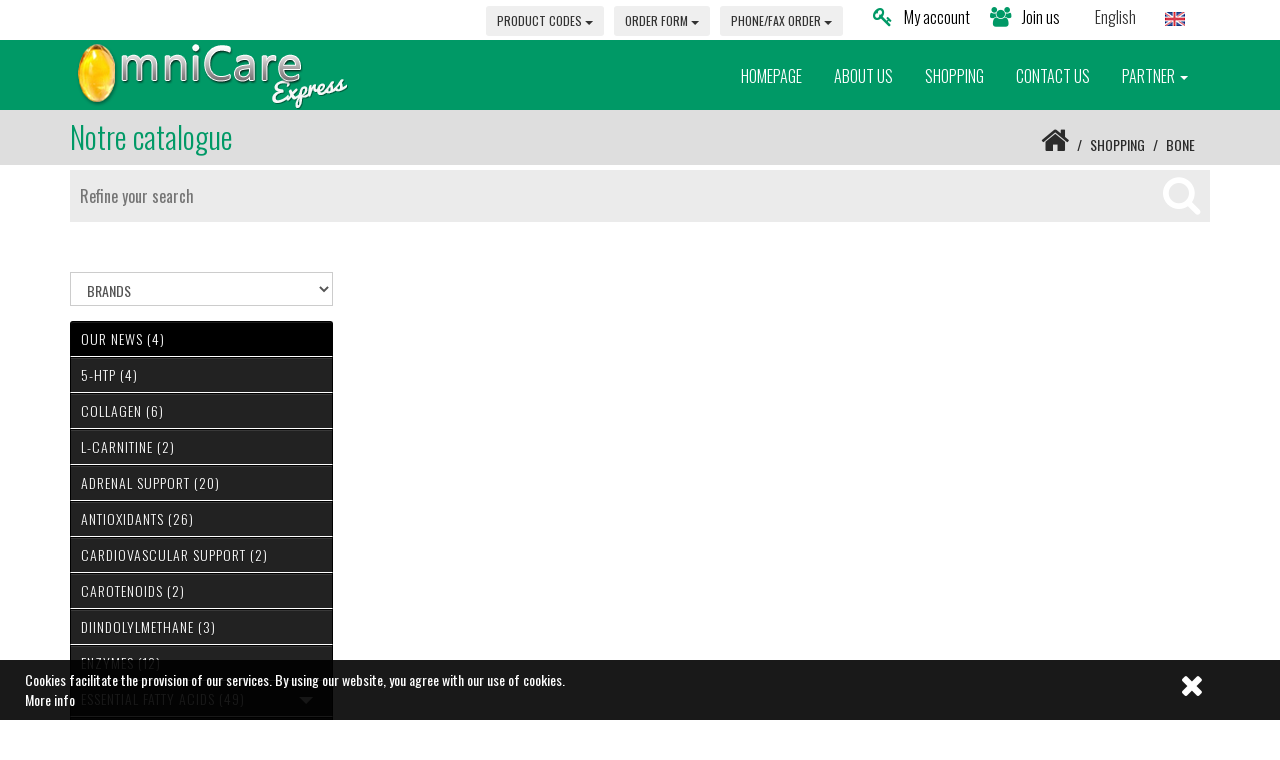

--- FILE ---
content_type: text/html; charset=UTF-8
request_url: https://www.omnicareexpress.com/shop4/bone.html
body_size: 16578
content:
<!DOCTYPE html>
<html lang="en" xmlns:og="https://ogp.me/ns#">
  <head>
  <meta charset="utf-8">
    <!--[if IE]><meta http-equiv="x-ua-compatible" content="IE=9" /><![endif]-->
    <meta http-equiv="Content-Type" content="text/html; charset=utf-8" />
    <meta name="viewport" content="width=device-width, initial-scale=1">
    <title>CATALOGUE - BONE - OMNICARE EXPRESS SARL</title>
    <meta name="format-detection" content="telephone=no" />
    <meta name="keywords" content="" />
    <meta name="description" content="" />
        <meta name="rating" content="general">
    <meta name="language" content="en">
    <meta name="author" content="OMNICARE EXPRESS SARL &reg;" />
    <meta name="geography" content="KNAPHOSCHEID (Luxembourg), France, 9759" />
    <meta name="copyright" content="2026 OMNICARE EXPRESS SARL &reg;">
    <meta name="date-creation-yyyymmdd" content="20251226">
    <meta name="Date-Revision-yyyymmdd" content="20260124">
    <meta name="expires" content="never">
    <meta name="revisit-after" content="15 days">
    <meta name="robots" content="all">
       
    <meta name="mobile-web-app-capable" content="yes">
    <meta name="apple-mobile-web-app-capable" content="yes">
    <meta name="apple-mobile-web-app-status-bar-style" content="black">
    <meta name="apple-mobile-web-app-title" content="OMNICARE EXPRESS SARL">
    
    <meta name="google-site-verification" content="SQ-aT33pTaNVhM9N9pT5478K0LiSWaIyoeAzqNbtd8k" />
    
    <meta property="og:title" content="CATALOGUE - BONE - OMNICARE EXPRESS SARL" />
    <meta property="og:description" content="" />
    <meta property="og:type" content="website" />
    <meta property="og:url" content="https://www.omnicareexpress.com/shop4/bone.html" />
    <meta property="og:image" content="https://www.omnicareexpress.com/img/logo_fb.jpg" />
    <meta property="og:site_name" content="OMNICARE EXPRESS SARL" />
    
    <meta http-equiv="x-dns-prefetch-control" content="on" />
        <link rel="shortcut icon" href="about:blank">
    
    <link rel="stylesheet" href="https://code.jquery.com/ui/1.11.4/themes/smoothness/jquery-ui.css">
<link rel="stylesheet" type="text/css"  href="css/bootstrap.css">
<link rel="stylesheet" type="text/css" href="fonts/font-awesome/css/font-awesome.css">
<link rel="stylesheet" type="text/css" href="fonts/icons/flaticon.css">
<link rel="stylesheet" href="css/nivo-lightbox.css" >
<link rel="stylesheet" href="css/nivo_lightbox_themes/default/default.css">
<link rel="stylesheet" type="text/css" href="css/dcsns_wall.css" media="all" />
<link href="css/owl.carousel.css" rel="stylesheet" media="screen">
<link href="css/owl.theme.css" rel="stylesheet" media="screen">
<link rel="stylesheet" type="text/css"  href="css/style.css">

<link rel="stylesheet" type="text/css" href="css/responsive.css">
<link rel="stylesheet" type="text/css" href="css/animate.css">
<link rel="stylesheet" type="text/css" href="css/TimeCircles.css">
<style>
html { font-family: 'Oswald', sans-serif !important; }
body { font-family: 'Oswald', sans-serif !important; }
.bx-wrapper { position: relative; margin: 0 auto 60px; padding: 0;*zoom: 1;}
.bx-wrapper img {max-width: 100%;display: block;}
.bx-wrapper .bx-viewport {background: #fff;-webkit-transform: translatez(0);-moz-transform: translatez(0);-ms-transform: translatez(0);-o-transform: translatez(0);transform: translatez(0);}
.bx-wrapper .bx-pager,.bx-wrapper .bx-controls-auto {	position: absolute;	bottom: -30px;width: 100%;}
.bx-wrapper .bx-loading {min-height: 50px;background: url(images/bx_loader.gif) center center no-repeat #fff;height: 100%;width: 100%;position: absolute;top: 0;left: 0;z-index: 2000;}
.bx-wrapper .bx-pager {text-align: center;font-size: .85em;font-family: Arial;font-weight: bold;color: #666;padding-top: 20px;}
.bx-wrapper .bx-pager .bx-pager-item,.bx-wrapper .bx-controls-auto .bx-controls-auto-item {display: inline-block;*zoom: 1;*display: inline;}
.bx-wrapper .bx-pager.bx-default-pager a {	display: block;	text-indent:-9999px;width: 10px;height: 10px;margin: 2px 5px;opacity: 0.5;-webkit-border-radius: 20px;-moz-border-radius: 20px;	border-radius: 20px;background: transparent;border: 1px solid #777;}

.bx-wrapper .bx-pager.bx-default-pager a:hover { border: 1px solid #777;opacity: 1; }
.bx-wrapper .bx-pager.bx-default-pager a.active { background: #009966; opacity: 1; border:1px solid transparent; }
.bx-wrapper .bx-prev { left: 10px; background: url(../images/controls.png) no-repeat 0 -32px; }
.bx-wrapper .bx-next { right: 10px; background: url(../images/controls.png) no-repeat -43px -32px; }
.bx-wrapper .bx-prev:hover { background-position: 0 0; }
.bx-wrapper .bx-next:hover { background-position: -43px 0; }
.bx-wrapper .bx-controls-direction a { position: absolute; top: 50%; margin-top: -16px; outline: 0; width: 32px; height: 32px; text-indent: -9999px; z-index: 9999; }
.bx-wrapper .bx-controls-direction a.disabled { display: none; }
.bx-wrapper .bx-controls-auto { text-align: center; }
.bx-wrapper .bx-controls-auto .bx-start {display: block;text-indent:-9999px;width:10px;height:11px;outline:0;background: url(../images/controls.png) -86px -11px no-repeat;margin: 0 3px;}
.bx-wrapper .bx-controls-auto .bx-start:hover,.bx-wrapper .bx-controls-auto .bx-start.active {	background-position: -86px 0;}
.bx-wrapper .bx-controls-auto .bx-stop {	display: block;	text-indent: -9999px;	width: 9px;	height: 11px;	outline: 0;	background: url(images/controls.png) -86px -44px no-repeat;	margin: 0 3px;}
.bx-wrapper .bx-controls-auto .bx-stop:hover,
.bx-wrapper .bx-controls-auto .bx-stop.active {background-position: -86px -33px;}
.bx-wrapper .bx-controls.bx-has-controls-auto.bx-has-pager .bx-pager {	text-align: left;	width: 80%;}
.bx-wrapper .bx-controls.bx-has-controls-auto.bx-has-pager .bx-controls-auto {	right: 0;	width: 35px;}
.bx-wrapper .bx-caption {	position: absolute;	bottom: 0;	left: 0;	background: #666\9;	background: rgba(80, 80, 80, 0.75);	width: 100%;}
.bx-wrapper .bx-caption span {	color: #fff;	font-family: Arial;	display: block;	font-size: .85em;	padding: 10px;}
#general { width:1170px; margin:auto; position:relative;}
#btn_up { display:none;bottom:50px;position:fixed;z-index:3000;right:20px;background:rgb(0,0,0);color:#FFFFFF;padding:16px 20px;cursor:pointer;border-radius:4px; }
#btn_up:hover { background:#009966; }
h1 { font-family: 'Oswald', sans-serif!important; }
h2 { font-family: 'Oswald', sans-serif!important; }
h3 { font-family: 'Oswald', sans-serif!important; }
h4 { font-family: 'Oswald', sans-serif!important; }
h5 { font-family: 'Oswald', sans-serif!important; }
	
.numbering { background:#009966 url(img/) no-repeat center top fixed; background-size: cover; }


.en-cta { background:#009966 url(img/) no-repeat;
background-position:center center; background-size:cover; }
#cssmenu > ul > li > a { padding: 15px 20px;
border-bottom: 1px solid #FFFFFF;cursor: pointer;z-index: 2;font-size: 14px; text-decoration: none; color:#FFFFFF;text-shadow: 0 1px 1px rgba(0, 0, 0, 0.35);background: #009966;background:webkit-linear-gradient(#009966, #009966);background:-moz-linear-gradient(#009966, #009966);background: -o-linear-gradient(#009966, #009966); background: -ms-linear-gradient(#009966, #009966); background: linear-gradient(#009966, #009966);box-shadow: inset 0 1px 0 rgba(255, 255, 255, 0.15); }
#cssmenu > ul > li > a:hover { background:#009966; color:#FFFFFF; /*border:1px solid #009966;*/}
.widget a:hover { color:#FFFFFF;}
a:hover,
a:focus { color:#009966; }
a.logo.navbar-brand { color:#009966;}
#main-menu { background:#009966; }
#main-menu.navbar-default .navbar-nav > .active > a,
#main-menu.navbar-default .navbar-nav > .active > a:hover,
#main-menu.navbar-default .navbar-nav > .active > a:focus,
#main-menu.navbar-default .navbar-nav > li > a:hover,
#main-menu.navbar-default .navbar-nav > li > a:focus { background:#009966; }
ol.social-icons li:hover a { background:#009966; }

/*.dropdown-menu { background-color:#009966; }
.dropdown-menu { background:none; }
.dropdown-menu li a { background:#009966;}*/

a.read-more>span { color:#009966; }
#en-header { color:#009966; }
#en-header .breadcrumb > .active { color:#009966; }

.section1-title hr { border-color:#009966; }
.section1-title h2 { color:#009966; }


.section2-title hr { border-color:#FFFFFF; }
.section2-title h2 { color:#FFFFFF; }
.section2-title p { color:#FFFFFF;}

.service h4 { color:#009966; }
.service:hover>a h4 { color:#009966; }
ul.cat li a:hover,
ul.cat li a:focus,
ul.cat li a:active,
ul.cat li a.active { border-top: 2px solid #009966; border-bottom: 2px solid #009966; }
ul.cat li a {
	font-family: 'Oswald', sans-serif!important; font-size:16px;
    padding: 10px 5px;
    border-top: 2px solid #009966;
    border-bottom: 2px solid #009966;
}

.testimonial.color .overlay { background-color:#009966; }

ul.cot li a:hover,
ul.cot li a:focus,
ul.cot li a:active,
ul.cot li a.active { border-top: 2px solid #009966; border-bottom: 2px solid #009966; }
ul.cot li a {
    padding: 10px 5px;
    border-top: 2px solid #009966;
    border-bottom: 2px solid #009966;
}

.news>a h4 { color:#333; }
.news:hover>a h4 { color:#009966; }
.news>hr { border-color:#009966; }

.news .read-more { color:#FFFFFF;}
.news .read-more:hover { color:#009966;}

.newsInd .read-more { color:#333;}
.newsInd .read-more:hover { color:#009966;}

.bottom-footer a { color:#009966; }
.bottom-footer a:hover { color:#009966; }
.mail { color:#009966;}

.widget .media:hover a h5 { color:#009966; }

.widget-title h4 { text-transform: uppercase; color: #FFFFFF; }
.widget-title hr { border-color:#FFFFFF; }
.widget li i,
.widget a { color:#FFFFFF; }
#en-footer .footer-content { color:#FFFFFF; }
.service .read-more:hover { color:#009966 !important;}
#en-service .service .read-more { color:#009966 !important;}
#en-service .service .read-more:hover { color:#FFFFFF !important;}
#en-news .read-more { color:#FFFFFF;}
#en-news .read-more:hover { color:#009966;}

/*=====================
  Couleur 2
=====================*/
#en-footer .footer-content { background: #009966; }
#top-menu { border-top: 4px solid #009966; }

.c1 { background: rgba(0,153,102,1); }
.c2 { background: rgba(0,153,102,1); }
.c3 { background: rgba(0,153,102,1); }
.c4 { background: rgba(0,153,102,1); }
.c5 { background: rgba(0,153,102,1); }
.c6 { background: rgba(0,153,102,1); }

.testimonial .section-title h2 { color:#009966 !important;}
.testimonial .section-title hr { border-color:#009966 !important;}
.logo { color:#009966;/*letter-spacing: -1px;*/ font-size:14px; margin-top:-5px; margin-bottom:5px;}
#subscribe { background:#009966;}
#main-menu.navbar-default .navbar-nav > .active > a,
#main-menu.navbar-default .navbar-nav > .active > a:hover,
#main-menu.navbar-default .navbar-nav > .active > a:focus,
#main-menu.navbar-default .navbar-nav > li > a:hover,
#main-menu.navbar-default .navbar-nav > li > a:focus { border-color:#000; color:#009966;}

.object{ color:#009966;}
/*=====================
  Couleur 3
=====================*/
#en-header { background-color:#dedede; }
#en-services { background:#FFFFFF; }	
#en-testimonials .read-more { color:#FFFFFF;}
#home { display:none;}
#header-slider { display:block;}
.actu-link:hover { color:#009966}
.footer-logo { color:#FFFFFF !important; }
#myMenu { padding-right:0px; padding-left:0px; float:right;}
#myMenu ul { float:none;}
#myMenu li { /*width:16.666666666667%;*/}
#myMenu li li { width:100%; }
#myMenu li li a { font-size:16px; text-align:left; }
#myMenu li a { text-align:center;}

#myMenu { font-family: 'Oswald', sans-serif; }
#myMenu .caret { color:#FFFFFF;}




.hover-bg .hover-text.off {
	background:#009966;	
}
.testimonial .owl-theme .owl-controls .owl-page.active span,
.owl-theme .owl-controls .owl-page.active span {
	background:#009966;	
}
.no-padding { padding-left:0px !important; padding-right:0px !important;}
.btn-carrement { background:#009966; color:#FFFFFF; padding:10px 30px;}
.btn-carrement:hover { background:#009966; color:#FFFFFF;}

.ui-state-active, .ui-widget-content .ui-state-active, .ui-widget-header .ui-state-active { background: #009966; }
#support { position:fixed; right:20px; background:#009966; color:#FFFFFF; z-index:3001; cursor:pointer;}

.logoText { font-size:35px; color:#FFFFFF !important; display:block; margin-top:10px; margin-bottom:10px;}

.popup-map { background:rgba(0,153,102,0.7); color:#FFFFFF;}
.popup-map-close {background: rgba(0,153,102,0.7); color:#FFFFFF;}
.object { color:#009966;}

footer p {font-family: 'Oswald', sans-serif;}

p { font-size: 16px; font-weight:400;font-family: 'Oswald', sans-serif !important; }
ul { font-size: 16px; font-weight:400;font-family: 'Oswald', sans-serif; }


.bx-wrapper .bx-pager.bx-default-pager a.active {
	background: #ff0066;
	opacity: 1;
	border:1px solid transparent;
}
.boutonFormulaireAchat { padding:10px 30px; font-size:20px; background:#009966; color:#FFFFFF; border:none;-moz-border-radius:4px; -webkit-border-radius: 4px; border-radius:4px;}
.boutonFormulaireAchat:hover { background:#009966;}
.boutonRetourAchat { padding:10px 30px; font-size:20px; background:#009966; color:#FFFFFF; border:none;-moz-border-radius:4px; -webkit-border-radius: 4px; border-radius:4px;}
.boutonRetourAchat:hover { background:#009966;}

#en-event {
padding:40px 0;
background: #009966 url(img/) fixed;
background-position: center center !important;
background-size: cover;
background-repeat: no-repeat;
}
#en-event .section-title { margin-bottom:0px !important;}
#en-event .section-title h2 { color:#009966;}
#en-event .section-title hr { border-color:#009966;}
#en-event #item h4 { color:#009966;}
#en-event #item h3 { color:#FFFFFF; font-weight:700;}
#en-event #item p { color:#FFFFFF; display:block; margin-top:10px;}

.dropdown-menu { background:none;-webkit-box-shadow: 0 6px 12px rgba(0, 0, 0, .3);box-shadow: 0 6px 12px rgba(0, 0, 0, .3);}
.dropdown-menu li { position:relative;}
.dropdown-menu li a { background:#009966;}
.dropdown-menu li a .caret{ position:absolute;right:30px; margin-top:10px; display:inline-block;}
.dropdown-menu > li > a {
    color: #FFFFFF;
    text-transform: uppercase;
    font-weight: 300 !important;
    font-size:16px;
	text-align:left;
	letter-spacing:0px;
}
.dropdown-menu > li > a:focus,
.dropdown-menu > li > a:hover {
	background:#009966;
	color:#009966;
}
.dropdown-smenu { position:absolute; }
.dropdown-smenu li { text-transform:uppercase;}
.dropdown-smenu li a { background:#009966; display:block; padding:15px 20px; color:##FFFFFF; min-width:160px !important;-webkit-box-shadow: 0 6px 12px rgba(0, 0, 0, .3);box-shadow: 0 6px 12px rgba(0, 0, 0, .3);}

.dropdown-smenu > li > a { width:100%; }
.dropdown-smenu > li > a:focus,
.dropdown-smenu > li > a:hover {
	background:#009966;
	color:#009966 !important;
}
.dropdown-menu li ul.dropdown-smenu{opacity: 0;display:none;}
.dropdown-menu li ul.dropdown-smenu.opened{opacity: 1;display:block;}
.subHead { font-weight:300; list-style:none; padding:2px 0px;}
.subHead li { float:right; padding:4px 10px; width:inherit !important;}
.subHead i { font-size:20px; padding-right:5px; color:#009966;}
.subHead a { color:#000; }
.subHead a:hover { color:#009966; }

.tab-content .tabContent {
border-left:1px solid #dedede;border-bottom:1px solid #dedede;border-right:1px solid #dedede; padding:10px; font-size:14px; min-height:400px;
}
#ClientTab a { text-transform:uppercase;}

.boutonNoir { width:100%; color:#fff; background:#333; border:none; padding:10px; margin-bottom:10px;}
.boutonNoir:hover { background:#009966;}
.boutonCouleur { background:#009966;width:100%; color:#fff; border:none; padding:10px;}
.boutonCouleur:hover { background:#333;}


#main-menu.stick { background:rgba(0,153,102,0.9);}	


</style>
<link rel="stylesheet" type="text/css" href="css/menu2.css">    <link href="https://fonts.googleapis.com/css?family=Oswald:300,400,700" rel="stylesheet">
    
    
	<script type="text/javascript" src="js/modernizr.custom.js"></script>
	<script type="text/javascript" src="js/jquery.1.11.1.js"></script>
      <script src="https://code.jquery.com/ui/1.12.1/jquery-ui.js"></script>
    <link rel="stylesheet" href="https://code.jquery.com/ui/1.12.1/themes/base/jquery-ui.css">
    <script type="text/javascript" src="https://maps.google.com/maps/api/js?language=fr&key=AIzaSyA-ZPU090nF2gs0TrGXWHmAMV9b6gzyI3A"></script>
	<script type="text/javascript" src="js/gmap3.js"></script>
    <script type="text/javascript" src="js/TimeCircles.js"></script>
    <!-- HTML5 shim and Respond.js for IE8 support of HTML5 elements and media queries -->
    <!-- WARNING: Respond.js doesn't work if you view the page via file:// -->
    <!--[if lt IE 9]>
      <script src="https://oss.maxcdn.com/html5shiv/3.7.2/html5shiv.min.js"></script>
      <script src="https://oss.maxcdn.com/respond/1.4.2/respond.min.js"></script>
    <![endif]--> 
  </head>
  <body>
	<div id="btn_up">
    <i class="fa fa-chevron-up"></i>
    </div>
	
	    
        <!-- Loading
    ========================-->
    
    
    <!-- Main Navigation
    ========================-->
    
<div id="sticky-anchor"></div>
<style>
.dropdown { float:left; margin-right:10px;}
.dropdown-menu { background:#efefef;}
.dropdown-menu li { display:block !important; float:none !important;}
.dropdown-menu li a.a-drop-menu { background:#efefef; color:#000; padding:5px; font-size:14px;}
.dropdown-menu li a.a-drop-menu:hover { background:#dedede; color:#000; padding:5px; font-size:14px;}
.dropdown-menu li a.a-drop-menu2 { background:#efefef; color:#000; padding:5px; font-size:14px; min-width:200px;}
.dropdown-menu li a.a-drop-menu2:hover { background:#dedede; color:#000; padding:5px; font-size:14px;}
</style>
	<div style="background:#fff; text-align:right;">
    	<div class="container">
        	<ul class="subHead" style="position:relative;">
                               <li id="liLangueResponsive" style="background:#fff; position:relative; text-align:center; display:none;">
                                <a href="index.php?p=22&lang=fr&cook=1" title="Francais"><img src="images/flag_fr.jpg" width="20" height="14" alt=""/></a>
                                 </li>
                
                
                
                
                
                
                
                
                
                
                
                
                <li id="liLangue">
              	
              	                <div style=" width:120px; cursor:pointer; padding:0px 15px; background:#fff; z-index:11;" onClick="openLangue();">
                <div style="float:left;">English</div>
                <div style="float:right;"><img src="images/flag_en.jpg" width="20" height="14" alt=""/></div>
                <div style="clear:both;"></div>
                </div>
                                
                
              	<div id="contLangue" style="width:120px; position:absolute; z-index:10; background:#fff; padding:10px; opacity:1; margin-top:-190px;">
                                <div style="margin-bottom:2px; padding:5px; cursor:pointer;" onMouseOver="javascript:this.style.background='#DEDEDE'" onMouseOut="javascript:this.style.background='#ffffff';" onClick="document.location='index.php?p=22&lang=fr&cook=1';">
                <div style="float:left;">Francais</div>
                <div style="float:right;"><img src="images/flag_fr.jpg" width="20" height="14" alt=""/></div>
                <div style="clear:both;"></div>
                </div>
                                </div>
                
				</li>
                
                
                
                
                
                
                
                
                
                
                
                
                
                
                
                
                                
                <li id="linkPanier" style="position:relative;">
                <a href="javascript:;">
                	<i class="fa fa-shopping-cart" style="position:relative;">
                    	<div id="bubblePanier" style="position:absolute;-moz-border-radius: 100%; -webkit-border-radius:100%; display:none; border-radius:100%; background:#333; color:#fff; z-index:11; top:-5px; left:14px; height:15px; min-width:15px; text-align:center; font-family:Arial; font-size:11px; line-height:11px; padding-top:2px;">1</div>
                    </i>&nbsp;&nbsp;My Shopping Basket            	</a>
                
                <div id="contMiniPanier" style="position:absolute; background: rgba(255,255,255,1); width:354px; right:0px; top:31px;box-shadow: 0 0 0px 0px #000;-moz-border-radius:0px 0px 5px 5px; -webkit-border-radius:0px 0px 5px 5px; border-radius:0px 0px 5px 5px; z-index:10; display:none;">
                 	
                 </div>
                </li>
                
                
                
                                <li id="clientaccess"><a href="join-us.html"><i class="fa fa-users"></i>&nbsp;&nbsp;Join us</a></li>
                                <li id="clientaccount"><a href="my-account.html"><i class="fa fa-key"></i>&nbsp;&nbsp;My account</a></li>
                
                
                
                <li>
                
                
                
                <div class="dropdown">
                  <button id="dLabel" type="button" data-toggle="dropdown" class="btn btn-secondary btn-sm" aria-haspopup="true" aria-expanded="false">
                    PRODUCT CODES <span class="caret"></span>
                  </button>
                  <ul class="dropdown-menu" aria-labelledby="dLabel">
                    <li>
                        <a href="includes/liste_code_doc.php?lang=en" target="_blank" class="a-drop-menu">
                        <div style="float:left; padding-left:5px;">WORD (*.doc)</div>
                        <div style="clear:both;"></div>
                        </a>
                    </li>
                    <li>
                        <a href="includes/liste_code.php?lang=en" target="_blank" class="a-drop-menu">
                        <div style="float:left; padding-left:5px;">PDF</div>
                        <div style="clear:both;"></div>
                        </a>
                    </li>
                    <li>
                        <a href="includes/liste_code_doc_2.php?lang=en" target="_blank" class="a-drop-menu">
                        <div style="float:left; padding-left:5px;">Classification by category</div>
                        <div style="clear:both;"></div>
                        </a>
                    </li>
                    <li>
                        <a href="includes/liste_firme.php?lang=en" target="_blank" class="a-drop-menu">
                        <div style="float:left; padding-left:5px;">Classification by company</div>
                        <div style="clear:both;"></div>
                        </a>
                    </li>
                    
                    
                    
                    
                    
                    <li style="clear:both;"></li>
                  </ul>
				</div>
                
                
                <div class="dropdown">
                  <button id="dLabel" type="button" data-toggle="dropdown" class="btn btn-secondary btn-sm" aria-haspopup="true" aria-expanded="false">
                    ORDER FORM <span class="caret"></span>
                  </button>
                  <ul class="dropdown-menu" aria-labelledby="dLabel">
                    <li>
                        <a href="grille.php?langBon=fr" target="_blank" class="a-drop-menu">
                        <div style="float:left; padding-right:5px;"><img src="images/flag_fr.jpg"/></div>
                        <div style="float:left; padding-left:5px;">FRANCE</div>
                        <div style="clear:both;"></div>
                        </a>
                    </li>
                    <li>
                        <a href="grille.php?langBon=be" target="_blank" class="a-drop-menu">
                        <div style="float:left; padding-right:5px;"><img src="images/flag_be.jpg"/></div>
                        <div style="float:left; padding-left:5px;">BELGIUM</div>
                        <div style="clear:both;"></div>
                        </a>
                    </li>
                    <li>
                        <a href="grille.php?langBon=es" target="_blank" class="a-drop-menu">
                        <div style="float:left; padding-right:5px;"><img src="images/flag_es.jpg"/></div>
                        <div style="float:left; padding-left:5px;">SPAIN</div>
                        <div style="clear:both;"></div>
                        </a>
                    </li>
                    <li>
                        <a href="grille.php?langBon=en" target="_blank" class="a-drop-menu">
                        <div style="float:left; padding-right:5px;"><img src="images/flag_en.jpg"/></div>
                        <div style="float:left; padding-left:5px;">UNITED KINGDOM</div>
                        <div style="clear:both;"></div>
                        </a>
                    </li>
                    <li>
                        <a href="grille.php?langBon=lu" target="_blank" class="a-drop-menu">
                        <div style="float:left; padding-right:5px;"><img src="images/flag_lu.jpg"/></div>
                        <div style="float:left; padding-left:5px;">LUXEMBOURG</div>
                        <div style="clear:both;"></div>
                        </a>
                    </li>
                    <li style="clear:both;"></li>
                  </ul>
				</div>

				<div class="dropdown">
					<button id="dLabel" type="button" data-toggle="dropdown" class="btn btn-secondary btn-sm" aria-haspopup="true" aria-expanded="false">PHONE/FAX ORDER <span class="caret"></span></button>
                  <ul class="dropdown-menu" aria-labelledby="dLabel">
                    
                                        <li>
                        <a href="javascript:;" class="a-drop-menu2">
                        <div style="float:left; padding-right:5px;"><img src="images/flag_lu.jpg" alt=""/></div>
                        <div style="float:left; padding-left:5px;">TEL. : + 352 621 270 832</div>
                        <div style="clear:both;"></div>
                        </a>
                    </li>
                                        <li>
                        <a href="javascript:;" class="a-drop-menu2">
                        <div style="float:left; padding-right:5px;"><img src="images/flag_lu.jpg" alt=""/></div>
                        <div style="float:left; padding-left:5px;">FAX. : +352 246 11 828</div>
                        <div style="clear:both;"></div>
                        </a>
                    </li>
                                        <li>
                        <a href="javascript:;" class="a-drop-menu2">
                        <div style="float:left; padding-right:5px;"><img src="images/flag_be.jpg" alt=""/></div>
                        <div style="float:left; padding-left:5px;">FAX. : +32 (0) 4 290 03 88</div>
                        <div style="clear:both;"></div>
                        </a>
                    </li>
                                        <li>
                        <a href="javascript:;" class="a-drop-menu2">
                        <div style="float:left; padding-right:5px;"><img src="images/flag_en.jpg" alt=""/></div>
                        <div style="float:left; padding-left:5px;">FAX. : +44 (0) 203 006 87 29</div>
                        <div style="clear:both;"></div>
                        </a>
                    </li>
                                        <li>
                        <a href="javascript:;" class="a-drop-menu2">
                        <div style="float:left; padding-right:5px;"><img src="images/flag_es.jpg" alt=""/></div>
                        <div style="float:left; padding-left:5px;">FAX. : + 34 91 181 75 05</div>
                        <div style="clear:both;"></div>
                        </a>
                    </li>
                      
                    <li style="clear:both;"></li>              
                  </ul>
				</div>
                
                <div style="clear:both;"></div>
                
				</li>
			</ul>
        </div>
    </div>
<script>
$(window).click(function(event){
    if(!$(event.target).closest('#contMiniPanier').length) {
        if($('#contMiniPanier').is(":visible")) $("#contMiniPanier").hide();
		
    }
});
$("#linkPanier").click(function(e){ $("#contMiniPanier").show();  e.stopPropagation() });
function closeMiniPanier() {
	$("#contMiniPanier").fadeOut(0);
}
function deletePanier(id_panier) {
	$.ajax({
		type:"POST",
		url:"includes/ajax_delete_panier.inc.php",
		data:"id_panier="+id_panier+"",
		async:false,
		success:function(html){
		miniPanier();
		bubblePanier();
		if ($('#contBigPanier').length > 0) {
		bigPanier();
		}
		},
		error: function(xhr, err1, err2){
		alert(err1+" "+err2);
		}
	});
}
function miniPanier() {
	$.ajax({
		type:"POST",
		url:"includes/ajax_mini_panier.inc.php",
		data:"",
		async:false,
		success:function(html){
		$('#contMiniPanier').html(html);
		},
		error: function(xhr, err1, err2){
		alert(err1+" "+err2);
		}
	});
}
function bubblePanier() {
	$.ajax({
		type:"POST",
		url:"includes/ajax_bubble_panier.inc.php",
		data:"",
		async:false,
		success:function(html){
			if (html > 0) {
			$('#panierOut').fadeIn(300);
			$('#linkPanier').fadeIn(0);
			$('#bubblePanier').html(html);
			$('#bubblePanier').fadeIn(0);
			} else {
			$('#panierOut').fadeOut(100);
			$('#bubblePanier').html('0');
			$('#bubblePanier').fadeOut(0);
			$('#linkPanier').fadeOut(0);
			}
		},
		error: function(xhr, err1, err2){
		alert(err1+" "+err2);
		}
	});		
}
function openLangue() {
	var margintop = $('#contLangue').css('margin-top');
	
	if (margintop == '-190px') {
		$('#contLangue').animate({ marginTop:'+=190',opacity: 1,}, 300, function() {});
  
	} else {
		$('#contLangue').animate({ marginTop:'-=190'}, 300, function() {
		$('#contLangue').fadeIn(300);	
		});
		
	}
}
bubblePanier();
miniPanier();
</script>    <nav id="main-menu" class="navbar navbar-default">
        
      <div class="container" style="position:relative;">
        <div id="contLogo">
		<a href="./" title="OMNICARE EXPRESS" hreflang="en">
    <img src="img/logo_15ce1e8af72fa5c7f33212690618d237.png"/>
    </a>
		
	    </div>
            
            <div class="navbar-header">
                <button type="button" class="navbar-toggle collapsed" data-toggle="collapse" data-target="#myMenu">
                    <i class="fa fa-list-ul"></i>
                </button>
            </div>

            <!-- Collect the nav links, forms, and other content for toggling -->
            
            <div class="collapse navbar-collapse" id="myMenu">
                
                
                
                
                                <ul class="nav navbar-nav navbar-left">
                	
                    
                   
                    
                	                    
                    <li class=""><a href="homepage.html">HOMEPAGE 
					                    </a>
                    	                    </li>
                    					                    
                    <li class=""><a href="about-us.html">ABOUT US 
					                    </a>
                    	                    </li>
                    					                    
                    <li class=""><a href="shopping.html">SHOPPING 
					                    </a>
                    	                    </li>
                    										                    
                    <li class=""><a href="contact-us.html">CONTACT US 
					                    </a>
                    	                    </li>
                    					                    
                    <li class="dropdown"><a href="partner.html" class="dropdown-toggle" data-toggle="dropdown" role="button" aria-expanded="false">PARTNER 
					                    <span class="caret"></span>
                                        </a>
                    	                        <ul class="dropdown-menu" role="menu">
                        	
							 
							<li>
							<a href="functional-medicine-practitioner.html">
							FUNCTIONAL MEDICINE PRACTITIONER                            
                                                        <span class="caret"></span>
                                                        
                            </a>
								                                <ul class="dropdown-smenu">
                                	                                    <li>
                                    <a href="dr-stavy-nikitopoulou.html">DR STAVY NIKITOPOULOU                                    </a>
                                    </li>
                                                                    </ul>
                                							</li>
							                        </ul>
                        
                    	                    </li>
                    					                    
                </ul>
				            </div><!-- /.navbar-collapse -->
</div>
    </nav>

	<div id="container">
    
        <a href="basket.html">
    <div id="panierOut" style="position:fixed; display:none; right:0; bottom:0px; width:100%; padding:5px 0; background:#f0ad4e; z-index:4001; text-align:center; color:#fff;">
    <i class="fa fa-shopping-cart" style="position:relative; font-size:20px;"></i>&nbsp;&nbsp;&nbsp;My Shopping Basket&nbsp;&nbsp;&nbsp;<i class="fa fa-shopping-cart" style="position:relative; font-size:20px;"></i>
    </div>
    </a>
    <!-- Content
    ========================-->
     
<div id="en-header">
	<div class="container">
    	<h2 class="pull-left">		Notre catalogue		</h2>
        <div id="filAriane" class="pull-right"></div>
    </div>
</div>


 


<div class="container">
	<div class="row">
    	<div class="col-md-12">
        	<div style="position:relative;" onClick="closeResearch();">
        	<input type="text" style="width:100%; font-size:16px; padding:15px 10px; border:none; background:#EBEBEB; margin-top:5px;" placeholder="Refine your search" onBlur="" id="inputResearch">
        	<i class="fa fa-search" aria-hidden="true" style="font-size:40px; position:absolute; right:10px; top:10px; cursor:pointer; color:#ffffff;"></i>
        
	        <div id="contResearch" style="background:#EBEBEB; display:none; position:absolute; width:100%; padding:0 5px; z-index:10; margin-bottom:20px;max-height:300px; overflow:auto; border:1px solid #999; box-shadow : 3px 3px 5px 0px #C3C3C3;"></div>
        	</div>
		</div>
    </div>
</div>





<div id="en-content" style="padding:50px 0;">
	<div class="container">			       	
    	<div class="row">
        	
            <div id="preloader" style="text-align:center; display:;"><img src="images/preloader.gif" width="32" height="32" alt=""/></div>
        	
            
            
            <div id="paveCatalogueFiltre" class="col-md-3 col-sm-12 col-xs-12">
	
    
    <div id="wishlist" style="padding:5px 5px 5px 5px; border:1px solid #FF69C1; background:#fff; color:#FF69C1; margin-bottom:10px; display:none;" onclick="wishlistList();">
    <table width="100%" cellpadding="0" cellspacing="0" border="0">
    	<tr>
        	<td width="1%"><i class="fa fa-heart"></i></td>
            <td width="99%" style="cursor:pointer; padding-left:10px;">MES COUPS DE COEUR</td>
        </tr>
    </table>
    </div>
    
    
    
    
    
    
    <div id="filtreResultmarque" style="padding:4px 5px 4px 5px; background:#dedede; margin-bottom:10px; display:none;">
    <table width="100%" cellpadding="0" cellspacing="0" border="0">
    	<tr>
        	<td width="99%">Filter : BRANDS <span id="spanmarque"></span></td>
            <td width="1%" style="cursor:pointer;" onClick="deleteFiltre('marque');"><i class="fa fa-times" aria-hidden="true"></i>
</td>
        </tr>
    </table>
    
    </div>
    
    <div id="filtreResultcouleur" style="padding:4px 5px 4px 5px; background:#dedede; margin-bottom:10px; display:none;">
    <table width="100%" cellpadding="0" cellspacing="0" border="0">
    	<tr>
        	<td width="99%">Filter : COLOR <span id="spancouleur"></span></td>
            <td width="1%" style="cursor:pointer;" onClick="deleteFiltre('couleur');"><i class="fa fa-times" aria-hidden="true"></i>
</td>
        </tr>
    </table>
    
    </div>
    
    <div id="filtreResulttaille" style="padding:4px 5px 4px 5px; background:#dedede; margin-bottom:10px; display:none;">
    <table width="100%" cellpadding="0" cellspacing="0" border="0">
    	<tr>
        	<td width="99%">Filter : SIZE <span id="spantaille"></span></td>
            <td width="1%" style="cursor:pointer;" onClick="deleteFiltre('taille');"><i class="fa fa-times" aria-hidden="true"></i>
</td>
        </tr>
    </table>
    
    </div>
    
    
    <div id="filtreResultnew" style="padding:4px 5px 4px 5px; background:#dedede; margin-bottom:10px; display:none;">
    <table width="100%" cellpadding="0" cellspacing="0" border="0">
    	<tr>
        	<td width="99%">Filter : OUR NEWS <span id="spannew" style="display:none;"></span></td>
            <td width="1%" style="cursor:pointer;" onClick="deleteFiltre('new');"><i class="fa fa-times" aria-hidden="true"></i>
</td>
        </tr>
    </table>
    
    </div>
    
    
    <div id="filtreResultflash" style="padding:4px 5px 4px 5px; background:#dedede; margin-bottom:10px; display:none;">
    <table width="100%" cellpadding="0" cellspacing="0" border="0">
    	<tr>
        	<td width="99%">Filter : TOP OFFERS<span id="spanflash" style="display:none;"></span></td>
            <td width="1%" style="cursor:pointer;" onClick="deleteFiltre('flash');"><i class="fa fa-times" aria-hidden="true"></i>
</td>
        </tr>
    </table>
    
    </div>
    
    
    <!-- ///// MARQUES ///// -->
        
    	
   
    <div style="margin-bottom:15px;">
    
    
    
    
    
    <div style="display:none;border-bottom:2px solid #dedede; border-top:2px solid #c5c5c5; padding:8px 0 8px 8px; margin-bottom:15px; background:#dedede;">
    BRANDS    </div>
    
    <select onChange="choixFiltre('marque',this.value);" class="form-control">
    <option value="">BRANDS</option>
        <option value="All Happy Day">All Happy Day (1)</option>
        <option value="Allergy Research">Allergy Research (5)</option>
        <option value="Allimax">Allimax (1)</option>
        <option value="AOV">AOV (22)</option>
        <option value="Ayurveda Biological Remedies">Ayurveda Biological Remedies (1)</option>
        <option value="Balancepharma">Balancepharma (4)</option>
        <option value="Beola">Beola (4)</option>
        <option value="Biolife">Biolife (22)</option>
        <option value="Bonusan">Bonusan (10)</option>
        <option value="BTS">BTS (1)</option>
        <option value="Ceres Pharma">Ceres Pharma (20)</option>
        <option value="Deba Pharma">Deba Pharma (8)</option>
        <option value="Designs For Health">Designs For Health (1)</option>
        <option value="Energetica Natura">Energetica Natura (24)</option>
        <option value="Epigenar">Epigenar (1)</option>
        <option value="Etixx">Etixx (1)</option>
        <option value="Evlution Nutrition">Evlution Nutrition (3)</option>
        <option value="Fenioux">Fenioux (11)</option>
        <option value="Fredanisa">Fredanisa (3)</option>
        <option value="Jarrow Formulas">Jarrow Formulas (6)</option>
        <option value="Lamberts">Lamberts (13)</option>
        <option value="Life extension">Life extension (9)</option>
        <option value="Mammut">Mammut (1)</option>
        <option value="Mattisson">Mattisson (6)</option>
        <option value="Mendes">Mendes (1)</option>
        <option value="Metagenics">Metagenics (26)</option>
        <option value="Natura Medicatrix">Natura Medicatrix (7)</option>
        <option value="Neupharma">Neupharma (1)</option>
        <option value="Nova Vitae">Nova Vitae (7)</option>
        <option value="NutriFarma">NutriFarma (3)</option>
        <option value="Nutrissentiel">Nutrissentiel (5)</option>
        <option value="OmniCare ">OmniCare  (6)</option>
        <option value="Optibac Probiotics">Optibac Probiotics (6)</option>
        <option value="Original Hanoju">Original Hanoju (23)</option>
        <option value="Orthica">Orthica (13)</option>
        <option value="Ortholon">Ortholon (1)</option>
        <option value="Pilbox">Pilbox (1)</option>
        <option value="Pure Encapsulations">Pure Encapsulations (13)</option>
        <option value="Purebio">Purebio (3)</option>
        <option value="Purely Yours Laboratories">Purely Yours Laboratories (240)</option>
        <option value="QNT">QNT (1)</option>
        <option value="Sanjm">Sanjm (19)</option>
        <option value="Santaflor">Santaflor (3)</option>
        <option value="Solgar">Solgar (1)</option>
        <option value="SolidPharma">SolidPharma (1)</option>
        <option value="Stada">Stada (1)</option>
        <option value="Surya">Surya (2)</option>
        <option value="Therascience">Therascience (66)</option>
        <option value="Thorne Research">Thorne Research (4)</option>
        <option value="Trenker">Trenker (3)</option>
        <option value="Vagus Nerve Support">Vagus Nerve Support (2)</option>
        <option value="Viridian">Viridian (1)</option>
        <option value="Vital Cell Life">Vital Cell Life (5)</option>
        <option value="Vitanutrics">Vitanutrics (1)</option>
         </select>

    </div>
	    
       
    
    <!-- ///// CATEGORIE ///// --> 
        <div id="boutonCategorie" style="display:none;" onClick="openMenuCategorie();">
    	<div style="float:left;"><i class="fa fa-bars" style="font-size:25px;"></i></div>
        <div style="float:left; line-height:28px; padding-left:10px;">MENU CAT&Eacute;GORIE</div>
        <div style="clear:both;"></div>
        
    </div>
    <div id="cssmenu" style="margin-bottom:20px; position:relative;">
		<ul>
			
						
			            <li><a href="javascript:;" onClick="listeProduit('new', '','','','6','0','');" style="background:#000000;"><span>OUR NEWS (4)</span></a></li>
                        
            
            
    
    					<li class=''>
            	
                <a id="cat_7" href="javascript:listeProduit('cat', '118','','','7','0','');goTop();" title="5-HTP">
                	<span>5-HTP (4)</span>
                </a>
    			
				
							</li>
   			                        			<li class=''>
            	
                <a id="cat_9" href="javascript:listeProduit('cat', '145','','','9','0','');goTop();" title="COLLAGEN">
                	<span>COLLAGEN (6)</span>
                </a>
    			
				
							</li>
   			            			<li class=''>
            	
                <a id="cat_10" href="javascript:listeProduit('cat', '144','','','10','0','');goTop();" title="L-CARNITINE">
                	<span>L-CARNITINE (2)</span>
                </a>
    			
				
							</li>
   			            			<li class=''>
            	
                <a id="cat_11" href="javascript:listeProduit('cat', '119','','','11','0','');goTop();" title="ADRENAL SUPPORT">
                	<span>ADRENAL SUPPORT (20)</span>
                </a>
    			
				
							</li>
   			                        			<li class=''>
            	
                <a id="cat_13" href="javascript:listeProduit('cat', '64','','','13','0','');goTop();" title="ANTIOXIDANTS">
                	<span>ANTIOXIDANTS (26)</span>
                </a>
    			
				
							</li>
   			                        			<li class=''>
            	
                <a id="cat_15" href="javascript:listeProduit('cat', '80','','','15','0','');goTop();" title="CARDIOVASCULAR SUPPORT">
                	<span>CARDIOVASCULAR SUPPORT (2)</span>
                </a>
    			
				
							</li>
   			            			<li class=''>
            	
                <a id="cat_16" href="javascript:listeProduit('cat', '120','','','16','0','');goTop();" title="CAROTENOIDS">
                	<span>CAROTENOIDS (2)</span>
                </a>
    			
				
							</li>
   			            			<li class=''>
            	
                <a id="cat_17" href="javascript:listeProduit('cat', '121','','','17','0','');goTop();" title="DIINDOLYLMETHANE">
                	<span>DIINDOLYLMETHANE (3)</span>
                </a>
    			
				
							</li>
   			            			<li class=''>
            	
                <a id="cat_18" href="javascript:listeProduit('cat', '66','','','18','0','');goTop();" title="ENZYMES">
                	<span>ENZYMES (12)</span>
                </a>
    			
				
							</li>
   			            			<li class='has-sub '>
            	
                <a id="cat_19" href="javascript:listeProduit('cat', '71','','','19','0','');" title="ESSENTIAL FATTY ACIDS">
                	<span>ESSENTIAL FATTY ACIDS (49)</span>
                </a>
    			
				
				        		<ul>
							            <li class=' '><a id="scat_1" href="javascript:listeProduit('scat', '71','122','','1','0','');goTop();" title="ALA"><span>ALA (5)</span></a>
        				         			</li>
            				            <li class=' '><a id="scat_2" href="javascript:listeProduit('scat', '71','123','','2','0','');goTop();" title="GLA"><span>GLA (12)</span></a>
        				         			</li>
            				            <li class=' '><a id="scat_3" href="javascript:listeProduit('scat', '71','124','','3','0','');goTop();" title="ALA/GLA"><span>ALA/GLA (3)</span></a>
        				         			</li>
            				            <li class=' '><a id="scat_4" href="javascript:listeProduit('scat', '71','129','','4','0','');goTop();" title="ALA/SDA"><span>ALA/SDA (1)</span></a>
        				         			</li>
            				            <li class=' '><a id="scat_5" href="javascript:listeProduit('scat', '71','130','','5','0','');goTop();" title="ALA/GLA/SDA"><span>ALA/GLA/SDA </span></a>
        				         			</li>
            				            <li class=' '><a id="scat_6" href="javascript:listeProduit('scat', '71','125','','6','0','');goTop();" title="EPA/DHA"><span>EPA/DHA (18)</span></a>
        				         			</li>
            				            <li class=' '><a id="scat_7" href="javascript:listeProduit('scat', '71','126','','7','0','');goTop();" title="EPA/DHA/PMA"><span>EPA/DHA/PMA (2)</span></a>
        				         			</li>
            				            <li class=' '><a id="scat_8" href="javascript:listeProduit('scat', '71','127','','8','0','');goTop();" title="ALA/EPA/DHA"><span>ALA/EPA/DHA (1)</span></a>
        				         			</li>
            				            <li class=' '><a id="scat_9" href="javascript:listeProduit('scat', '71','128','','9','0','');goTop();" title="GLA/EPA/DHA"><span>GLA/EPA/DHA </span></a>
        				         			</li>
            				            <li class=' last'><a id="scat_10" href="javascript:listeProduit('scat', '71','131','','10','0','');goTop();" title="ALA/GLA/EPA/DHA"><span>ALA/GLA/EPA/DHA (3)</span></a>
        				         			</li>
            						</ul>
        					</li>
   			            			<li class=''>
            	
                <a id="cat_20" href="javascript:listeProduit('cat', '65','','','20','0','');goTop();" title="GLANDULAR SUPPORT">
                	<span>GLANDULAR SUPPORT (9)</span>
                </a>
    			
				
							</li>
   			            			<li class=''>
            	
                <a id="cat_21" href="javascript:listeProduit('cat', '76','','','21','0','');goTop();" title="IMMUNE PROTECTION">
                	<span>IMMUNE PROTECTION (9)</span>
                </a>
    			
				
							</li>
   			            			<li class=''>
            	
                <a id="cat_22" href="javascript:listeProduit('cat', '72','','','22','0','');goTop();" title="INTESTINAL DYSBIOSIS">
                	<span>INTESTINAL DYSBIOSIS (32)</span>
                </a>
    			
				
							</li>
   			            			<li class=''>
            	
                <a id="cat_23" href="javascript:listeProduit('cat', '68','','','23','0','');goTop();" title="JOINT HEALTH">
                	<span>JOINT HEALTH (2)</span>
                </a>
    			
				
							</li>
   			            			<li class=''>
            	
                <a id="cat_24" href="javascript:listeProduit('cat', '74','','','24','0','');goTop();" title="L-GLUTAMINE">
                	<span>L-GLUTAMINE (5)</span>
                </a>
    			
				
							</li>
   			            			<li class=''>
            	
                <a id="cat_25" href="javascript:listeProduit('cat', '67','','','25','0','');goTop();" title="LIVER SUPPORT">
                	<span>LIVER SUPPORT (15)</span>
                </a>
    			
				
							</li>
   			            			<li class='has-sub '>
            	
                <a id="cat_26" href="javascript:listeProduit('cat', '83','','','26','0','');" title="MINERALS">
                	<span>MINERALS (31)</span>
                </a>
    			
				
				        		<ul>
							            <li class=' '><a id="scat_1" href="javascript:listeProduit('scat', '83','140','','1','0','');goTop();" title="BORON"><span>BORON (2)</span></a>
        				         			</li>
            				            <li class=' '><a id="scat_2" href="javascript:listeProduit('scat', '83','84','','2','0','');goTop();" title="CALCIUM"><span>CALCIUM (2)</span></a>
        				         			</li>
            				            <li class=' '><a id="scat_3" href="javascript:listeProduit('scat', '83','87','','3','0','');goTop();" title="CALCIUM-MAGNESIUM"><span>CALCIUM-MAGNESIUM (2)</span></a>
        				         			</li>
            				            <li class=' '><a id="scat_4" href="javascript:listeProduit('scat', '83','89','','4','0','');goTop();" title="CALCIUM-MAGNESIUM-POTASSIUM"><span>CALCIUM-MAGNESIUM-PO&hellip; </span></a>
        				         			</li>
            				            <li class=' '><a id="scat_5" href="javascript:listeProduit('scat', '83','133','','5','0','');goTop();" title="CHROMIUM"><span>CHROMIUM (1)</span></a>
        				         			</li>
            				            <li class=' '><a id="scat_6" href="javascript:listeProduit('scat', '83','90','','6','0','');goTop();" title="COPPER"><span>COPPER </span></a>
        				         			</li>
            				            <li class=' '><a id="scat_7" href="javascript:listeProduit('scat', '83','93','','7','0','');goTop();" title="IRON"><span>IRON (4)</span></a>
        				         			</li>
            				            <li class=' '><a id="scat_8" href="javascript:listeProduit('scat', '83','85','','8','0','');goTop();" title="MAGNESIUM"><span>MAGNESIUM (9)</span></a>
        				         			</li>
            				            <li class=' '><a id="scat_9" href="javascript:listeProduit('scat', '83','88','','9','0','');goTop();" title="MAGNESIUM-POTASSIUM"><span>MAGNESIUM-POTASSIUM (1)</span></a>
        				         			</li>
            				            <li class=' '><a id="scat_10" href="javascript:listeProduit('scat', '83','141','','10','0','');goTop();" title="MANGANESE"><span>MANGANESE (3)</span></a>
        				         			</li>
            				            <li class=' '><a id="scat_11" href="javascript:listeProduit('scat', '83','138','','11','0','');goTop();" title="MOLYBDENUM"><span>MOLYBDENUM </span></a>
        				         			</li>
            				            <li class=' '><a id="scat_12" href="javascript:listeProduit('scat', '83','86','','12','0','');goTop();" title="POTASSIUM"><span>POTASSIUM </span></a>
        				         			</li>
            				            <li class=' '><a id="scat_13" href="javascript:listeProduit('scat', '83','91','','13','0','');goTop();" title="SELENIUM"><span>SELENIUM (3)</span></a>
        				         			</li>
            				            <li class=' '><a id="scat_14" href="javascript:listeProduit('scat', '83','137','','14','0','');goTop();" title="SILICIUM"><span>SILICIUM </span></a>
        				         			</li>
            				            <li class=' '><a id="scat_15" href="javascript:listeProduit('scat', '83','92','','15','0','');goTop();" title="ZINC"><span>ZINC (2)</span></a>
        				         			</li>
            				            <li class=' last'><a id="scat_16" href="javascript:listeProduit('scat', '83','142','','16','0','');goTop();" title="OTHER"><span>OTHER </span></a>
        				         			</li>
            						</ul>
        					</li>
   			                        			<li class=''>
            	
                <a id="cat_28" href="javascript:listeProduit('cat', '75','','','28','0','');goTop();" title="MUSCLES">
                	<span>MUSCLES (8)</span>
                </a>
    			
				
							</li>
   			            			<li class=''>
            	
                <a id="cat_29" href="javascript:listeProduit('cat', '79','','','29','0','');goTop();" title="NERVOUS SYSTEM">
                	<span>NERVOUS SYSTEM (5)</span>
                </a>
    			
				
							</li>
   			            			<li class=''>
            	
                <a id="cat_30" href="javascript:listeProduit('cat', '73','','','30','0','');goTop();" title="PROBIOTICS - PREBIOTICS - SYNBIOTICS - FIBRES">
                	<span>PROBIOTICS - PREBIOTICS - SY&hellip; (35)</span>
                </a>
    			
				
							</li>
   			            			<li class=''>
            	
                <a id="cat_31" href="javascript:listeProduit('cat', '136','','','31','0','');goTop();" title="PROSTATE SUPPORT">
                	<span>PROSTATE SUPPORT (2)</span>
                </a>
    			
				
							</li>
   			            			<li class=''>
            	
                <a id="cat_32" href="javascript:listeProduit('cat', '77','','','32','0','');goTop();" title="PSYCHOTROPICS ">
                	<span>PSYCHOTROPICS  (6)</span>
                </a>
    			
				
							</li>
   			                        			<li class=''>
            	
                <a id="cat_34" href="javascript:listeProduit('cat', '132','','','34','0','');goTop();" title="THYROID SUPPORT ">
                	<span>THYROID SUPPORT  (17)</span>
                </a>
    			
				
							</li>
   			            			<li class=''>
            	
                <a id="cat_35" href="javascript:listeProduit('cat', '70','','','35','0','');goTop();" title="URIC ACID - ALKALINIZING AGENTS">
                	<span>URIC ACID - ALKALINIZING AGE&hellip; (1)</span>
                </a>
    			
				
							</li>
   			                        			<li class='has-sub '>
            	
                <a id="cat_37" href="javascript:listeProduit('cat', '94','','','37','0','');" title="VITAMINS">
                	<span>VITAMINS (43)</span>
                </a>
    			
				
				        		<ul>
							            <li class='has-sub '><a id="scat_1" href="javascript:listeProduit('scat', '94','95','','1','0','');" title="VITAMINS A-D-E-K"><span>VITAMINS A-D-E-K (20)</span></a>
        				                		<ul>
                    		 
                    		<li class=""><a id="sscat_1" href="javascript:listeProduit('sscat', '94','95','99','1','0','');"><span>VITAMIN A (4)</span></a></li>
                    		
														 
                    		<li class=""><a id="sscat_2" href="javascript:listeProduit('sscat', '94','95','100','2','0','');"><span>VITAMIN D (7)</span></a></li>
                    		
														 
                    		<li class=""><a id="sscat_3" href="javascript:listeProduit('sscat', '94','95','101','3','0','');"><span>VITAMIN E (3)</span></a></li>
                    		
														 
                    		<li class=""><a id="sscat_4" href="javascript:listeProduit('sscat', '94','95','102','4','0','');"><span>VITAMINE K (4)</span></a></li>
                    		
														 
                    		<li class="last"><a id="sscat_5" href="javascript:listeProduit('sscat', '94','95','103','5','0','');"><span>VITAMIN D-K (2)</span></a></li>
                    		
														                		</ul>
                		         			</li>
            				            <li class='has-sub '><a id="scat_2" href="javascript:listeProduit('scat', '94','96','','2','0','');" title="VITAMINS B-C"><span>VITAMINS B-C (22)</span></a>
        				                		<ul>
                    		 
                    		<li class=""><a id="sscat_1" href="javascript:listeProduit('sscat', '94','96','104','1','0','');"><span>VITAMIN B1 (2)</span></a></li>
                    		
																												 
                    		<li class=""><a id="sscat_4" href="javascript:listeProduit('sscat', '94','96','109','4','0','');"><span>VITAMIN B5 (1)</span></a></li>
                    		
														 
                    		<li class=""><a id="sscat_5" href="javascript:listeProduit('sscat', '94','96','110','5','0','');"><span>VITAMIN B6 (1)</span></a></li>
                    		
														 
                    		<li class=""><a id="sscat_6" href="javascript:listeProduit('sscat', '94','96','112','6','0','');"><span>VITAMIN B8 (3)</span></a></li>
                    		
														 
                    		<li class=""><a id="sscat_7" href="javascript:listeProduit('sscat', '94','96','113','7','0','');"><span>VITAMIN B9 (1)</span></a></li>
                    		
														 
                    		<li class=""><a id="sscat_8" href="javascript:listeProduit('sscat', '94','96','115','8','0','');"><span>VITAMIN B12 (6)</span></a></li>
                    		
														 
                    		<li class=""><a id="sscat_9" href="javascript:listeProduit('sscat', '94','96','117','9','0','');"><span>VITAMINE B9 AND B12 (1)</span></a></li>
                    		
														 
                    		<li class=""><a id="sscat_10" href="javascript:listeProduit('sscat', '94','96','116','10','0','');"><span>MULTI VITAMINS B (4)</span></a></li>
                    		
														 
                    		<li class="last"><a id="sscat_11" href="javascript:listeProduit('sscat', '94','96','105','11','0','');"><span>VITAMIN C (3)</span></a></li>
                    		
														                		</ul>
                		         			</li>
            				            <li class=' last'><a id="scat_3" href="javascript:listeProduit('scat', '94','98','','3','0','');goTop();" title="MULTI VITAMINS"><span>MULTI VITAMINS (1)</span></a>
        				         			</li>
            						</ul>
        					</li>
   			                        			<li class=''>
            	
                <a id="cat_39" href="javascript:listeProduit('cat', '135','','','39','0','');goTop();" title="OTHER">
                	<span>OTHER (4)</span>
                </a>
    			
				
							</li>
   			            		</ul>
        
        
        <div style="height:1px; overflow:auto;color:#fff;">
		    
			<a href="5-htp.html">5-HTP</a>
			    
			<a href="beauty-.html">BEAUTY </a>
			            <a href="liquid-soaps.html">LIQUID SOAPS</a>
				            <a href="facial-care.html">FACIAL CARE</a>
				            <a href="body-care.html">BODY CARE</a>
				            <a href="shampoo.html">SHAMPOO</a>
				            <a href="mens-care.html">MEN'S CARE</a>
				    
			<a href="collagen.html">COLLAGEN</a>
			    
			<a href="l-carnitine.html">L-CARNITINE</a>
			    
			<a href="adrenal-support.html">ADRENAL SUPPORT</a>
			    
			<a href="anti-anaemic.html">ANTI ANAEMIC</a>
			    
			<a href="antioxidants.html">ANTIOXIDANTS</a>
			    
			<a href="bone.html">BONE</a>
			    
			<a href="cardiovascular-support.html">CARDIOVASCULAR SUPPORT</a>
			    
			<a href="carotenoids.html">CAROTENOIDS</a>
			    
			<a href="diindolylmethane.html">DIINDOLYLMETHANE</a>
			    
			<a href="enzymes.html">ENZYMES</a>
			    
			<a href="essential-fatty-acids.html">ESSENTIAL FATTY ACIDS</a>
			            <a href="ala.html">ALA</a>
				            <a href="gla.html">GLA</a>
				            <a href="alagla.html">ALA/GLA</a>
				            <a href="alasda.html">ALA/SDA</a>
				            <a href="alaglasda.html">ALA/GLA/SDA</a>
				            <a href="epadha.html">EPA/DHA</a>
				            <a href="epadhapma.html">EPA/DHA/PMA</a>
				            <a href="alaepadha.html">ALA/EPA/DHA</a>
				            <a href="glaepadha.html">GLA/EPA/DHA</a>
				            <a href="alaglaepadha.html">ALA/GLA/EPA/DHA</a>
				    
			<a href="glandular-support.html">GLANDULAR SUPPORT</a>
			    
			<a href="immune-protection.html">IMMUNE PROTECTION</a>
			    
			<a href="intestinal-dysbiosis.html">INTESTINAL DYSBIOSIS</a>
			    
			<a href="joint-health.html">JOINT HEALTH</a>
			    
			<a href="l-glutamine.html">L-GLUTAMINE</a>
			    
			<a href="liver-support.html">LIVER SUPPORT</a>
			    
			<a href="minerals.html">MINERALS</a>
			            <a href="boron.html">BORON</a>
				            <a href="calcium.html">CALCIUM</a>
				            <a href="calcium-magnesium.html">CALCIUM-MAGNESIUM</a>
				            <a href="calcium-magnesium-potassium.html">CALCIUM-MAGNESIUM-POTASSIUM</a>
				            <a href="chromium.html">CHROMIUM</a>
				            <a href="copper.html">COPPER</a>
				            <a href="iron.html">IRON</a>
				            <a href="magnesium.html">MAGNESIUM</a>
				            <a href="magnesium-potassium.html">MAGNESIUM-POTASSIUM</a>
				            <a href="manganese.html">MANGANESE</a>
				            <a href="molybdenum.html">MOLYBDENUM</a>
				            <a href="potassium.html">POTASSIUM</a>
				            <a href="selenium.html">SELENIUM</a>
				            <a href="silicium.html">SILICIUM</a>
				            <a href="zinc.html">ZINC</a>
				            <a href="other.html">OTHER</a>
				    
			<a href="mushrooms.html">MUSHROOMS</a>
			    
			<a href="muscles.html">MUSCLES</a>
			    
			<a href="nervous-system.html">NERVOUS SYSTEM</a>
			    
			<a href="probiotics--prebiotics--synbiotics--fibres.html">PROBIOTICS - PREBIOTICS - SYNBIOTICS - FIBRES</a>
			    
			<a href="prostate-support.html">PROSTATE SUPPORT</a>
			    
			<a href="psychotropics-.html">PSYCHOTROPICS </a>
			    
			<a href="syndrome-x.html">SYNDROME  X</a>
			    
			<a href="thyroid-support-.html">THYROID SUPPORT </a>
			    
			<a href="uric-acid--alkalinizing-agents.html">URIC ACID - ALKALINIZING AGENTS</a>
			    
			<a href="vagus-nerve.html">VAGUS NERVE</a>
			    
			<a href="vitamins.html">VITAMINS</a>
			            <a href="vitamins-a-d-e-k.html">VITAMINS A-D-E-K</a>
								<a href="vitamin-a.html">VITAMIN A</a>
								<a href="vitamin-d.html">VITAMIN D</a>
								<a href="vitamin-e.html">VITAMIN E</a>
								<a href="vitamine-k.html">VITAMINE K</a>
								<a href="vitamin-d-k.html">VITAMIN D-K</a>
				            <a href="vitamins-b-c.html">VITAMINS B-C</a>
								<a href="vitamin-b1.html">VITAMIN B1</a>
								<a href="vitamin-b2.html">VITAMIN B2</a>
								<a href="vitamin-b3.html">VITAMIN B3</a>
								<a href="vitamin-b5.html">VITAMIN B5</a>
								<a href="vitamin-b6.html">VITAMIN B6</a>
								<a href="vitamin-b8.html">VITAMIN B8</a>
								<a href="vitamin-b9.html">VITAMIN B9</a>
								<a href="vitamin-b12.html">VITAMIN B12</a>
								<a href="vitamine-b9-and-b12.html">VITAMINE B9 AND B12</a>
								<a href="multi-vitamins-b.html">MULTI VITAMINS B</a>
								<a href="vitamin-c.html">VITAMIN C</a>
				            <a href="multi-vitamins.html">MULTI VITAMINS</a>
				    
			<a href="kits.html">KITS</a>
			    
			<a href="other.html">OTHER</a>
			    </div>
	        
        
        
        
        
        
        
        
        
        
        
		</div>
    <div class="clearfix"></div>
		
    
    
    
    <!-- ///// COULEURS ///// -->
        
    
    
    
    
    
    <!-- ///// TAILLE ///// -->
        
    
    
    
    
    
    
    
    
    
    
    
    
    <div class="smallspacer"></div>
</div>
            
            <div id="paveCatalogueProduit" class="col-md-9 col-sm-12 col-xs-12">
            	<div id="preloading" style="text-align:center; position:absolute; display:none; width:100%; margin:auto; text-align:center;"><img src="images/preloader.gif" width="32" height="32" alt=""/></div>
                <div id="liste_produit"></div>
                
			</div>
				
        </div>

	</div>
</div>
<input type="hidden" id="typeAffichage" value="vignette">
<script>





function vidageWishlist() {
	if (window.confirm("Vous allez vider totalement votre liste de coup de coeur, cliquez sur OK pour confirmer.")) {
		$.ajax({
		type:"POST",
		url:"includes/ajax_vidage_wishlist.inc.php",
		data:"",
		async:false,
		success:function(html){
		document.location = 'shopping.html';
		},
		error: function(xhr, err1, err2){
		alert(err1+" "+err2);
		}
	});
	} else {
	return false;	
	}
}
function close_addSuccessArticle(id_produit) {
	$('#addSuccessArticle_'+id_produit+'').fadeOut(400);
}
function close_addSuccessWishlist(id_produit) {
	$('#addSuccessWishlist_'+id_produit+'').fadeOut(400);
}
function ajouter_wishlist_article(id_produit) {
	var form = 1;
	var prix = $('#XPrix_'+id_produit+'').val();
	var quant = $('#XQuant_'+id_produit+'').val();
	var id_couleur = $('#XId_couleur_'+id_produit+'').val();
	var couleur = $('#XCouleur_'+id_produit+'').val();
	var id_taille = $('#XId_taille_'+id_produit+'').val();
	var taille = $('#XTaille_'+id_produit+'').val();
	var nbcouleur = '0';
	var nbtaille = '0';
	var option = $('#XOptions_'+id_produit+'').val();
	var type_prix = $('#XType_prix_'+id_produit+'').val();
	var remise_effect = $('#XRemise_effect_'+id_produit+'').val();
	
	if (Number(nbcouleur) > 0 && id_couleur == '') {
		form = 0;
		$('#errorCouleur').fadeIn(300);
	}
	if (Number(nbtaille) > 0 && id_taille == '') {
		form = 0;
		$('#errorTaille').fadeIn(300);
	}
	
	//var stock = verifStock(id_produit);
	//stock = Number(stock) - Number(quant);
	
	var stock = 9999;
	
	if (stock < 0) {
	form = 0;
	$('#erreurQuant').fadeIn(0);	
	}
	
	if (form == 1) {
		
		$.ajax({
			type:"POST",
			url:"includes/ajax_ajouter_wishlist.inc.php",
			data:"id_produit="+id_produit+"&quant="+quant+"&prix="+prix+"&id_couleur="+id_couleur+"&couleur="+couleur+"&id_taille="+id_taille+"&taille="+taille+"&option="+option+"&type_prix="+type_prix+"&remise_effect="+remise_effect+"",
			async:false,
			success:function(html){
				if (html == '1') {
					
					$('#addSuccessWishlist_'+id_produit+'').fadeIn(400, function() {
					setTimeout("close_addSuccessWishlist(\'"+id_produit+"\')",1500);	
					});
					
					$('#boutonWishlistArt_'+id_produit+'').html('<i class="fa fa-check"></i>');
					
					wishlist();
								
					
				} else {
				
				alert('Une erreur est survenu ! Contactez le support technique !');	
				}
			}
		});	
	}
	
}
function ajouter_panier_article(id_produit) {
	var form = 1;
	var prix = $('#XPrix_'+id_produit+'').val();
	var quant = $('#XQuant_'+id_produit+'').val();
	var id_couleur = $('#XId_couleur_'+id_produit+'').val();
	var couleur = $('#XCouleur_'+id_produit+'').val();
	var id_taille = $('#XId_taille_'+id_produit+'').val();
	var taille = $('#XTaille_'+id_produit+'').val();
	var nbcouleur = '0';
	var nbtaille = '0';
	var option = $('#XOptions_'+id_produit+'').val();
	var type_prix = $('#XType_prix_'+id_produit+'').val();
	var remise_effect = $('#XRemise_effect_'+id_produit+'').val();
	
	if (Number(nbcouleur) > 0 && id_couleur == '') {
		form = 0;
		$('#errorCouleur').fadeIn(300);
	}
	if (Number(nbtaille) > 0 && id_taille == '') {
		form = 0;
		$('#errorTaille').fadeIn(300);
	}

	//var stock = verifStock(id_produit);
	//stock = Number(stock) - Number(quant);
	
	var stock = 9999;
	
	if (stock < 0) {
	form = 0;
	$('#erreurQuant').fadeIn(0);	
	}
	
	if (form == 1) {
		
		$.ajax({
			type:"POST",
			url:"includes/ajax_ajouter_panier.inc.php",
			data:"id_produit="+id_produit+"&quant="+quant+"&prix="+prix+"&id_couleur="+id_couleur+"&couleur="+couleur+"&id_taille="+id_taille+"&taille="+taille+"&option="+option+"&type_prix="+type_prix+"&remise_effect="+remise_effect+"",
			async:false,
			success:function(html){
				if (html == 1) {
					
					$('#addSuccessArticle_'+id_produit+'').fadeIn(400, function() {
					setTimeout("close_addSuccessArticle(\'"+id_produit+"\')",1500);	
					});
					bubblePanier();
					miniPanier();
					
					$('#XId_couleur_'+id_produit+'').val('');
					$('#XCouleur_'+id_produit+'').val('');
					$('#XId_taille_'+id_produit+'').val('');
					$('#XTaille_'+id_produit+'').val('');
					
					$('#XQuant').val('1');
					
					
					
				} else {
				
				alert('Une erreur est survenu ! Contactez le support technique !');	
				}
			}
		});	
	}
	
}
function closer() {
	$('#contResearch').fadeOut(0);
	$('#contResearch').html('');
}
function closeResearch() {
	$('#contResearch').html('');
}
function research(valeur) {
	var nbcar = valeur.length;
	if (nbcar >= 3) {
		$.ajax({
			type:"POST",
			url:"includes/ajax_research.inc.php",
			data:"&valeur="+valeur+"",
			async:false,
			success:function(html){
				if (html!='') {
				$('#contResearch').fadeIn(0);
				$('#contResearch').html(html);
				} else {
				$('#contResearch').fadeOut(0);
				$('#contResearch').html('');
				}
			},
			error: function(xhr, err1, err2){
			alert(err1+" "+err2);
			}
		});
	} else {
	$('#contResearch').html('');
	return false;	
	}
}



function filAriane(secteur, cat, scat, sscat) {
	
	$.ajax({
		type:"POST",
		url:"includes/ajax_fil_ariane.inc.php",
		data:"&secteur="+secteur+"&c="+cat+"&sc="+scat+"&ssc="+sscat+"",
		async:false,
		success:function(html){
		$('#filAriane').html(html);
	  },
	});
		
}
function listeProduit(secteur, cat, scat, sscat, chrono, deb, type) {
	$('#preloading').fadeIn(0);
	var typeAffichage = $('#typeAffichage').val();
	var linker = '';
	if (secteur!='') {
	linker = '&secteur='+secteur+'';
	}
	
	if (cat!='') {
	linker+= '&c='+cat+'';
	}
	if (scat!='') {
	linker+= '&sc='+scat+'';
	}
	if (sscat!='') {
	linker+= '&ssc='+sscat+'';
	}
	
	if (type == 'pagination') {
	linker+= '&deb='+chrono+'';	
	} else {
	linker+= '&deb='+deb+'';
	}
		
	if ($('#limit').length > 0) {
	var limit = $('#limit').val();	
	linker+= '&limit='+limit+'';
	} else {
	var limit = 32;	
	linker+= '&limit='+limit+'';
	}
	
	if ($('#classement').length > 0) {
		if ($('#classement').val()!='') {
		var classement = $('#classement').val();
		linker+= '&classement='+classement+'';
		}
	} 
	
	
	linker+= '&typeAff='+typeAffichage+'';
	
	if ($('#filtrecouleur').length > 0) {
		if ($('#filtrecouleur').val()!='') {
		var couleur = $('#filtrecouleur').val();
		linker+= '&couleur='+couleur+'';
		}
	}
	if ($('#filtretaille').length > 0) {
		if ($('#filtretaille').val()!='') {
		var taille = $('#filtretaille').val();
		linker+= '&taille='+taille+'';
		}
	}
	
	if ($('#prix_min').length > 0) {
		if ($('#prix_min').val()>0) {
		var prix_min = $('#prix_min').val();
		linker+= '&prix_min='+prix_min+'';
		}
	}
	if ($('#prix_max').length > 0) {
		if ($('#prix_max').val()>0) {
		var prix_max = $('#prix_max').val();
		linker+= '&prix_max='+prix_max+'';
		}
	}
	
	if (secteur == 'new') {
	$('#filtreResultnew').fadeIn(0);
	} else {
	$('#filtreResultnew').fadeOut(0);
	}
	if (secteur == 'flash') {
	$('#filtreResultflash').fadeIn(0);
	} else {
	$('#filtreResultflash').fadeOut(0);
	}
	
	if ($('#filtremarque').length > 0) {
		if ($('#filtremarque').val()!='') {
		var marque = $('#filtremarque').val();
		linker+= '&marque='+marque+'';
		}
	}
	
	if (secteur == 'cat' || secteur == 'scat' || secteur == 'sscat') {
	$('#filtreResultnew').fadeOut(0);
	$('#filtreResultflash').fadeOut(0);
	}
	//alert(linker);
	$.ajax({
		type:"POST",
		url:"includes/ajax_liste_produit.inc.php",
		data:linker,
		async:false,
		success:function(html){
		//alert(html);
		if (type == 'pagination') {
		$('body,html,document').animate({scrollTop: 0}, 750);
		}
		filAriane(secteur, cat, scat, sscat);
		$('#preloader').css('display','none');
		$('#preloading').fadeOut(0);
		$('#liste_produit').html(html);
		$('#'+secteur+'_'+chrono).addClass('open');
		$('#'+secteur+'_'+chrono).children('ul').slideDown();
		$('#'+secteur+'_'+chrono).siblings('li').children('ul').slideUp();
		
	  },
	});
}
function goTop() {
$('body,html,document').animate({scrollTop: 0}, 750);	
}
function typeAffichage(type,secteur) {
	$('#typeAffichage').val(type);
	var secteur = $('#hiddenSecteur').val();
	var cat = $('#hiddenCat').val();
	var scat = $('#hiddenScat').val();
	var sscat = $('#hiddenSscat').val();
	listeProduit(secteur, cat, scat, sscat, '0', '0','');
	
}
function choixFiltre(type,choix) {
	$('#filtre'+type+'').val(choix);
	$('#span'+type+'').html(choix);
	$('#filtreResult'+type+'').fadeIn(0);
	var secteur = $('#hiddenSecteur').val();
	var cat = $('#hiddenCat').val();
	var scat = $('#hiddenScat').val();
	var sscat = $('#hiddenSscat').val();
	listeProduit(secteur, cat, scat, sscat, '0', '0','');
	
}
function deleteFiltre(type) {
	if (type!='new' && type!='flash') {
	$('#filtre'+type+'').val('');
	} else {
	$('#hiddenSecteur').val('');
	}
	$('#filtreResult'+type+'').fadeOut(0);
	
	var secteur = $('#hiddenSecteur').val();
	var cat = $('#hiddenCat').val();
	var scat = $('#hiddenScat').val();
	var sscat = $('#hiddenSscat').val();
	listeProduit(secteur, cat, scat, sscat, '0', '0','');
}
function wishlist() {
	$.ajax({
		type:"POST",
		url:"includes/ajax_wishlist.inc.php",
		data:"",
		async:false,
		success:function(html){
			if (html>0) {
			$('#wishlist').fadeIn(200);
			} else {
			$('#wishlist').fadeOut(0);
			}
		},
		error: function(xhr, err1, err2){
		alert(err1+" "+err2);
		},
		timeout: 10000
	});	
}
function wishlistList() {
	$.ajax({
		type:"POST",
		url:"includes/ajax_wishlist_list.inc.php",
		data:"&secteur=cat&c=81&sc=&ssc=",
		async:false,
		success:function(html){
			$('#liste_produit').html(html);
		},
		error: function(xhr, err1, err2){
		alert(err1+" "+err2);
		},
		timeout: 10000
	});		
}
function deleteWhislist(id_wishlist) {
	$.ajax({
		type:"POST",
		url:"includes/ajax_delete_wishlist.inc.php",
		data:"&id_wishlist="+id_wishlist+"",
		async:false,
		success:function(html){
		wishlistList();
		},
		error: function(xhr, err1, err2){
		alert(err1+" "+err2);
		},
		timeout: 10000
	});	
}
function openMenuCategorie() {
	var statutDisplay = $('#cssmenu').css('display');
	
	if (statutDisplay == 'none') {
		$('#cssmenu').css('display','block');
		//alert('block');
	} else {
		$('#cssmenu').css('display','none');
		//alert('none');
	}
}
$(document).click(function() {
	var popupResearch = $('#contResearch').css('display');
	if (popupResearch=='block') {
	closer();
	}
});
$(document).ready(function(e) {

var timer = null;
$('#inputResearch').on("keyup", function(e){
    var valeur = $('#inputResearch').val();
	if(timer){
        window.clearTimeout(timer);
        timer = null;
    }
    timer = window.setTimeout(function(){ research(valeur); }, 400)
});
listeProduit('cat','81','','','0','0','');  
wishlist();  
});
</script><div class="en-content" style="height:0px; overflow:auto;">
	<div class="container">
    	<div class="row">
			<div class="col-sm-12 col-md-12" style="padding:80px 0px;">

						</div>
		</div>
	</div>
</div>    
    </div>
    <!-- Footer Area -->
    <div id="en-footer">
        <style>.widget ul li i { color:#000; } .widget ul li a { color:#000;} .widget { color:#000;}</style>
<div class="footer-content">
	<div class="container">
		<div class="row">
        	            
			<div class="col-sm-3 col-md-3">
            	<div class="widget">
                	<div class="widget-title text-left">
                    	<h4>Address</h4>
                        <hr>
					</div>
                    <h3><b>OMNICARE EXPRESS SARL</b></h3>
                    <address>
						17 Am Dahl<br>
                        9759 KNAPHOSCHEID (Luxembourg)<br>
                        LUXEMBOURG<br>
                        
                        
                                                <abbr title="Téléphone">Phone number:</abbr> +352 621 270 832<br>
                                                           
                                                           
                                                            
                        <abbr title="Adresse e-mail">email:</abbr> info@omnicareexpress.com                                    
                        <div style="margin-top:10px;">
                                                <abbr title="Siret">EORI : </abbr> LU23511061<br>
                                                            
                                                            
                                                <abbr title="Intracom">Intra-community VAT : </abbr> LU23511061<br>
                                                   
                                                            
                                                </div>           
					</address>
							
					<div class="social-icon list-inline">
                    	                                                                                                                                                                                            </div>
				</div>
			</div>
					
                        <div class="col-sm-3 col-md-3">
            	<div class="widget">
                	<div class="widget-title text-left">
                    	<h4>page</h4>
                        <hr>
					</div>
                    <ul class="list-unstyled list-block">
                                            <li><i class="fa fa-long-arrow-right"></i><a href="homepage.html" style="text-transform:uppercase;">HOMEPAGE</a></li>
                                                                            
                                                   
								                        <li><i class="fa fa-long-arrow-right"></i><a href="about-us.html" style="text-transform:uppercase;">ABOUT US</a></li>
                                                                            
                                                   
								                        <li><i class="fa fa-long-arrow-right"></i><a href="shopping.html" style="text-transform:uppercase;">SHOPPING</a></li>
                                                                            
                                                   
								                                
                                                   
								                        <li><i class="fa fa-long-arrow-right"></i><a href="contact-us.html" style="text-transform:uppercase;">CONTACT US</a></li>
                                                                            
                                                   
								                                                    
                                       					<li><i class="fa fa-long-arrow-right"></i><a href="functional-medicine-practitioner.html" style="text-transform:uppercase;">FUNCTIONAL MEDICINE PRACTITIONER</a></li>                 
                                     
                                                                   
								                            </ul>
                        </div>
                    </div>
					                    
                                        <div class="col-sm-3 col-md-3">
                    	<div class="widget">
                    		<div class="widget-title text-left">
                                <h4>Category</h4>
                                <hr>
                            </div>
                    
                    	<ul class="list-unstyled list-block">
	                    	
                    	<li><i class="fa fa-long-arrow-right"></i><a href="vitamin-d-k.html">VITAMIN D-K</a></li>                    
                        	
                    	<li><i class="fa fa-long-arrow-right"></i><a href="vitamin-b6.html">VITAMIN B6</a></li>                    
                        	
                    	<li><i class="fa fa-long-arrow-right"></i><a href="5-htp.html">5-HTP</a></li>                    
                        	
                    	<li><i class="fa fa-long-arrow-right"></i><a href="adrenal-support.html">ADRENAL SUPPORT</a></li>                    
                                                
                        						<li><a href="shopping.html">More categories...</a></li>
						                    	</ul>
                    
                    
                    
                    
                    
                    
                    	</div>
                    </div>
                	    
                    <div class="col-sm-3 col-md-3">
                        <div class="widget">
                            <div class="widget-title text-left">
                                <h4>information</h4>
                                <hr>
                            </div>
                                                    <ul class="list-unstyled list-block">
                            	                                <li><i class="fa fa-long-arrow-right"></i><a href="privacy-policy.html">PRIVACY POLICY</a></li>
                                                                <li><i class="fa fa-long-arrow-right"></i><a href="confidentiality.html">CONFIDENTIALITY</a></li>
                                                                <li><i class="fa fa-long-arrow-right"></i><a href="conditions-of-sale.html">CONDITIONS OF SALE</a></li>
                                                                <li><i class="fa fa-long-arrow-right"></i><a href="how-to-order.html">HOW TO ORDER</a></li>
                                                                <li><i class="fa fa-long-arrow-right"></i><a href="bank-account-details.html">BANK ACCOUNT DETAILS</a></li>
                                                            </ul>
                                                
                        <a href="img/certificat_acertigo_20200515101403.pdf" target="_blank"><img src="img/acertigo_20200515101308.png" style="max-height:70px;"></a>                        
                        
                        </div>
                    </div>
					
              </div>
                <div class="clearfix"></div>
                <div class="smallspacer"></div>
            </div>
        </div>		<style>#linkFooter a:first-child { padding:0 12px 0 0;}</style>
<div class="bottom-footer">
	<div class="container">
    <div class="row">
        <div class="col-md-6 text-left">
            <!--
                        <div id="linkFooter">
                                                        
                                        <a href="privacy-policy.html">PRIVACY POLICY</a>
                                                        
                                        <i class="fa fa-circle" style="color:#009966; font-size:12px;"></i>
                                        <a href="confidentiality.html">CONFIDENTIALITY</a>
                                                        
                                        <i class="fa fa-circle" style="color:#009966; font-size:12px;"></i>
                                        <a href="conditions-of-sale.html">CONDITIONS OF SALE</a>
                                                        
                                        <i class="fa fa-circle" style="color:#009966; font-size:12px;"></i>
                                        <a href="how-to-order.html">HOW TO ORDER</a>
                                                        
                                        <i class="fa fa-circle" style="color:#009966; font-size:12px;"></i>
                                        <a href="bank-account-details.html">BANK ACCOUNT DETAILS</a>
                            </div>        
                        -->
            
            <span>Copyright &copy; 2026 OMNICARE EXPRESS SARL</span>
            <div style="font-size:12px;">
                                Intra-community VAT : LU23511061                				                 - N. EORI : LU23511061                                                                <div></div>
            </div>
        
        </div>
        
        <div class="col-md-6 text-right"><img src="images/LogoCetrel.JPG" height="40" style="margin-top:10px; margin-right:5px;"/><img src="images/_.png" height="40" alt=""/><img src="images/_-02.png" height="40" alt=""/><img src="images/_-03.png" height="40" alt=""/></div>
        
    </div>
    
   

	<div style="height:32px;"></div>
    </div>
</div>    </div>
	
    
   
        
	    
    <div id="cooker" style="display:;">
	
    <div class="col-md-11 col-xs-11 col-sm-11" style="font-weight:normal; font-size:14px;">Cookies facilitate the provision of our services. By using our website, you agree with our use of cookies.<br />
<a href="mentions-legales.html">More info</a></div>
    <div class="col-md-1 col-xs-1 col-sm-1">
    	<div class="titre">
        	<a href="javascript:;" onclick="closeCooker();"><i class="fa fa-times" style="font-size:30px;"></i></a>
		</div>
	</div>
    <div style="clear:both;"></div>
	
</div>    <div id="contAudience"></div>
    
    
    <script>
	
	function audience(ip,hash,id_session) {
		$.ajax({
			type:"POST",
			url:"includes/ajax_audience.inc.php",
			data:"&ip="+ip+"&hash="+hash+"&id_session="+id_session+"",
			async:false,
			success:function(html){
			
			$('#contAudience').html(html);
			setTimeout("audience('"+ip+"','"+hash+"','"+id_session+"')",5000);
			},
			error: function(xhr, err1, err2){
			console.log(err1+" "+err2);
			},
			timeout: 10000
		});
		
	}
	

    </script> 
    
    <script type="text/javascript" src="js/bootstrap.js"></script>
	<script type="text/javascript" src="js/owl.carousel.js"></script>
	<script type="text/javascript" src="js/jquery.bxslider.js"></script>
    <script type="text/javascript" src="js/jquery.fitvids.js"></script>
	<script type="text/javascript" src="js/nivo-lightbox.min.js"></script><!-- LightBox Nivo -->
    <script type="text/javascript" src="js/jquery.isotope.js"></script>
    <script type="text/javascript" src="js/imagesloaded.js"></script>
    <script type="text/javascript" src="js/waypoints.js"></script>
    
    <script type="text/javascript" src="js/sForm.js"></script>
    <script type="text/javascript" src="js/TMForm.js"></script>
    <script type="text/javascript" src="js/CTForm.js"></script>
    <script type="text/javascript" src="js/REForm.js"></script>
    <script type="text/javascript" src="js/INForm.js"></script>
    <script type="text/javascript" src="js/SUForm.js"></script>
    <script type="text/javascript" src="js/achatForm.js"></script>
    <script src="js/covervid.js"></script>
    <script type="text/javascript" src="js/jquery.social.stream.wall.1.6.js"></script>
	<script type="text/javascript" src="js/jquery.social.stream.1.5.15.js"></script>
	<script src="js/jquery.mb.YTPlayer.js"></script>
    <script src="js/jquery.countdown.min.js"></script>
	<script type="text/javascript" src="js/menu2.js"></script>
    <script type="text/javascript" src="js/main.js"></script>  
	    
   	
    
    <!-- Javascripts
    ================================================== -->
    
	
	<script>
  (function(i,s,o,g,r,a,m){i['GoogleAnalyticsObject']=r;i[r]=i[r]||function(){
  (i[r].q=i[r].q||[]).push(arguments)},i[r].l=1*new Date();a=s.createElement(o),
  m=s.getElementsByTagName(o)[0];a.async=1;a.src=g;m.parentNode.insertBefore(a,m)
  })(window,document,'script','https://www.google-analytics.com/analytics.js','ga');

  ga('create', 'UA-93454545-1', 'auto');
  ga('send', 'pageview');

</script>
    <div id="fb-root"></div>
    
	<script>
	function recapCommande2() {
		document.location = 'basket.html?t=recap';	
	}

	(function(d, s, id) {
	var js, fjs = d.getElementsByTagName(s)[0];
		if (d.getElementById(id)) return;
		js = d.createElement(s); js.id = id;
		js.src = "https://connect.facebook.net/en_EN/sdk.js#xfbml=1&version=v2.0";
		fjs.parentNode.insertBefore(js, fjs);
	}(document, 'script', 'facebook-jssdk'));
   </script>
   <script type="text/javascript">
  window.___gcfg = {lang: 'en'};

  (function() {
    var po = document.createElement('script'); po.type = 'text/javascript'; po.async = true;
    po.src = 'https://apis.google.com/js/platform.js';
    var s = document.getElementsByTagName('script')[0]; s.parentNode.insertBefore(po, s);
  })();
</script>
    </body>
</html>

--- FILE ---
content_type: text/html; charset=UTF-8
request_url: https://www.omnicareexpress.com/shop4/includes/ajax_liste_produit.inc.php
body_size: 337
content:
<style>
.image_piece { min-width:252px; min-height:336px; max-height:336px;}
</style>
<style>

.pagination {
font:12px Arial, Helvetica, sans-serif;
margin:auto;
}

.pagination a {
background:#fff;
border:1px solid #009966;
color:#009966;
margin:1px;
padding:5px 10px;
text-decoration:none
}
 
.pagination a:hover {
background:#dedede;
border:1px solid #009966;
color:#009966;
}
 
.pagination span.inactive {
background:#fff;
border:1px solid #009966;
color:#333333;
margin:1px;
padding:5px 10px;
}

.pagination span.active {
background:#009966;
border:1px solid #009966;
color:#fff;
font-weight:700;
margin:1px;
padding:5px 10px;
}
</style><style>
	.ui-state-active { background:#009966 !important; border:1px solid #009966 !important;}
	</style>
<input type="hidden" id="hiddenSecteur" value="cat">
<input type="hidden" id="hiddenCat" value="81">
<input type="hidden" id="hiddenScat" value="">
<input type="hidden" id="hiddenSscat" value="">
<input type="hidden" id="hiddenDeb" value="0">
<input type="hidden" id="filtrecouleur" value="">
<input type="hidden" id="filtretaille" value="">
<input type="hidden" id="filtremarque" value="">
<input type="hidden" id="prix_min" value="">
<input type="hidden" id="prix_max" value="">

--- FILE ---
content_type: text/html; charset=UTF-8
request_url: https://www.omnicareexpress.com/shop4/includes/ajax_fil_ariane.inc.php
body_size: 148
content:
<ol class="breadcrumb pull-right">
<li><a href="homepage.html"><i class="fa fa-home" style="font-size:30px;" aria-hidden="true"></i></a></li>


<li><a href="shopping.html">SHOPPING</a></li>
   
	

		<li><a href="javascript:listeProduit('cat', '81', '', '', '0', '0','');">BONE</a></li>
	

	




</ol>

--- FILE ---
content_type: text/css
request_url: https://www.omnicareexpress.com/shop4/css/style.css
body_size: 8816
content:
/*===========================================*/
/* This is the Main Stylesheet for Enhenyero Engineering Template
/* Theme Author: Bootstrap Seven Themes
/* Theme URL: BootstrapSeven.Com
/* Created : March 20, 2015

==============================================
CSS Style Structure
- Imports
- General
- Menu/Navigation
- Shortcodes
- Home Page
- Pages
- Portfolio Section and Pages
- Testimonial Section
- Blog/News
- About Us Page
- Contact Us Page
- Sidebar
- Footer Area
/*===========================================*/
/*===========================================*/
/* Imports
===========================================*/

/*===========================================*/
/* General
===========================================*/
body,
html {
    -webkit-font-smoothing: antialiased !important;
    -moz-osx-font-smoothing: grayscale !important;
    overflow-x: hidden;
	position:relative;
}

.container { width:1170px; margin:auto;}
.container > .navbar-header, .container-fluid > .navbar-header, .container > .navbar-collapse, .container-fluid > .navbar-collapse {
    margin-right: 0;
    margin-left: 0;
	overflow: hidden;
}

.navbar-collapse { border-color: transparent !important; }






h1 {
	font-size: 55px;
    font-weight: 900;
    letter-spacing: 0px;
    text-transform: uppercase;
    line-height: 70px;
}
h2 {
	font-weight: 300;
    letter-spacing: 0px;
    margin: 0;
}
h3 {
	font-weight: 300;
    letter-spacing: 0px;
    margin: 0;
}
h4 {
	font-weight: 700;
    letter-spacing: -1px;
}
h5 {
	font-weight: 400;
    letter-spacing: -1px;
}

p { font-size: 16px; font-weight:400; }
ul { font-size: 16px; font-weight:400; }


footer p { font-weight:300; font-size:16px;}


a {
    color: #5c5c5c;
    transition: all 0.5s;
    -webkit-transition: all 0.5s;
    -moz-transition: all 0.5s;
    -o-transition: all 0.5s;
}
a:hover,
a:focus {
    text-decoration: none;
}
.footer-content a:hover { color:#fff;}
.clearfix:after {
    visibility: hidden;
    display: block;
    font-size: 0;
    content: " ";
    clear: both;
    height: 0;
}
.clearfix { display: inline-block }
* html .clearfix { height: 1% }
.clearfix { display: block }
.noradius { border-radius: 0 }
.nopadding { padding: 0 }
.nopaddingleft { padding-left: 0 }
.nopaddingright { padding-right: 0 }
.nomargin { margin: 0 }
.spacer { padding: 40px 0 }
.smallspacer { padding: 20px 0 }

.form-control {
    display: block;
    width: 100%;
    height: 34px;
    padding: 6px 12px;
    font-size: 14px;
    line-height: 1.42857143;
    color: #555;
    background-color: #fff;
    background-image: none;
    border: 1px solid #ccc;
    border-radius: 0;
    -webkit-box-shadow: none;
    box-shadow: none;
    -webkit-transition: none;
    -o-transition: none;
    transition: none;
}
.form-control:focus {
    border-color: inherit;
    outline: 0;
    -webkit-box-shadow: none;
    box-shadow: none;
}
.btn:focus,
.btn:active:focus,
.btn.active:focus,
.btn.focus,
.btn:active.focus,
.btn.active.focus {
    outline: thin dotted;
    outline: none;
    outline-offset: 0;
}
.btn:active,
.btn.active {
    background-image: none;
    outline: 0;
    -webkit-box-shadow: none;
    box-shadow: none;
}
/*===========================================*/
/* Menu/Navigation 
/*===========================================*/
#contLogo { float:left;}
#contLogo img { max-height:70px;}

#top-menu {
    margin-bottom: 0;
    border: 0;
    border-radius: 0;
    background: #ffffff;
    height: auto;
    color: #777777;
    padding: 10px 0 2px 0;
}
#top-menu.navbar { min-height: 35px !important }
#top-menu p.text-right span { margin-left: 15px }
a.logo.navbar-brand { min-width:400px;}
#top-menu small { padding-left:15px; font-size:14px;}
.logo_img { margin-top:-20px;margin-right: 40px;}

#top-menu .navbar-header small {
    text-transform: uppercase;
    font-weight: 700;
    margin-top: -50px;
}
ul.top-links li { padding: 5px 0 }
.top-contact ol li {
	font-size:25px;
    margin-left: 20px;
    font-weight: 300;
}
#main-menu {
    margin-bottom: 0;
    border: 0;
    border-radius: 0;
    min-height: 30px;
}
#sticky {
    padding: 0.5ex;
    width: 600px;
    background-color: #333;
    color: #fff;
    font-size: 2em;
    border-radius: 0.5ex;
}
#main-menu.stick {
    position: fixed;
    top: 0;
    width:100%;
    z-index: 10000;
}
.navbar-collapse { }
#main-menu .nav > li > a { }
.navbar-default .navbar-toggle { border-color: transparent }
.navbar-default .navbar-toggle:hover,
.navbar-default .navbar-toggle:focus { background: transparent }
.navbar-toggle {
    float: none !important;
    color: #fff;
}
.navbar-toggle i { text-align: center; font-size:30px; }
#main-menu i.fa.fa-bars { font-size: 20px }
#main-menu.navbar-default .navbar-brand:hover,
#main-menu.navbar-default .navbar-brand { color: #ffb642 }
#main-menu.navbar-default .navbar-nav > li > a {
    color: #ffffff;
    text-transform: uppercase;
    font-weight: 300 !important;
    font-size:16px;
	text-align:left;
	padding-left:20px;
	letter-spacing:0px;
}

#main-menu.navbar-default .navbar-nav > .active > a,
#main-menu.navbar-default .navbar-nav > .active > a:hover,
#main-menu.navbar-default .navbar-nav > .active > a:focus,
#main-menu.navbar-default .navbar-nav > li > a:hover,
#main-menu.navbar-default .navbar-nav > li > a:focus {
    color: #fff !important;
	
}
#main-menu .navbar-nav > li > a {
    padding-top: 22px;
    padding-bottom: 20px;
    border-top: 4px solid transparent;
    margin-right: 0px;
    transition: all 0.3s;
    -webkit-transition: all 0.3s;
    -moz-transition: all 0.3s;
    -o-transition: all 0.3s;
	
}

#main-menu .navbar-nav > li > li > a {
    padding-top: 15px;
    padding-bottom: 20px;
    border-top: 2px solid transparent;
    margin-right: 15px;
    transition: all 0.3s;
    -webkit-transition: all 0.3s;
    -moz-transition: all 0.3s;
    -o-transition: all 0.3s;
	
}


div.social-icon span {
    width: 40px;
    height: 40px;
}
div.social-icon span a {
    color: #ffffff;
    background: #222222;
    font-size: 18px;
    border-radius: 50%;
    padding: 8px 12px !important;
}

div.social-icon span a:focus { color: #ff0004 !important }

div.social-icon span a.facebook:hover {
	background:#3b5998;
}
div.social-icon span a.twitter:hover {
	background:#4ec2dc;
}
div.social-icon span a.google:hover {
	background:#FFF000;
}
div.social-icon span a.skype:hover {
	background:#00AFF0;
}
div.social-icon span a.pinterest:hover {
	background:#CB2528;
}
div.social-icon span a.pinterest:hover {
	background:#CB2528;
}
div.social-icon span a.linkedin:hover {
	background:#4875B4;
}
div.social-icon span a.flickr:hover {
	background:#f90784;
}
div.social-icon span a.youtube:hover {
	background:#DF1F1C;
}
div.social-icon span a.youtube:hover {
	background: #ff0004;
}






#main-menu .navbar-form {
    padding: 10px 0 5px 0;
    margin-top: 0;
    margin-right: -15px;
    margin-bottom: 8px;
    margin-left: -15px;
    border-top: 1px solid transparent;
    border-bottom: 1px solid transparent;
    -webkit-box-shadow: none;
    box-shadow: none;
}
#main-menu .form-control {
    border-top-left-radius: 20px;
    border-bottom-left-radius: 20px;
    border-color: #dedede;
    background: transparent;
    border-right-color: transparent;
    color: #f1f1f1;
}
#main-menu .input-group-btn button.btn.btn-default {
    background: transparent;
    border-color: #dedede;
    color: #fff;
    border-top-right-radius: 20px;
    border-bottom-right-radius: 20px;
    border-left-color: transparent;
}
.dropdown-menu > .active > a,
.dropdown-menu > .active > a:hover,
.dropdown-menu > .active > a:focus,
.navbar-default .navbar-nav > .open > a:hover {
    color: #222 !important;
    background-color: none;
}
.navbar-default .navbar-nav > .open > a,
.navbar-default .navbar-nav > .open > a:focus { background-color: transparent }
.dropdown-menu {
    position: absolute;
    top: 100%;
    left: 0;
    z-index: 1000;
    display: none;
    float: left;
    min-width: 160px;
    padding: 0;
    margin: 0;
    font-size: 14px;
    text-align: left;
    list-style: none;
    -webkit-background-clip: padding-box;
    background-clip: padding-box;
    border: 0;
    border: 0;
    border-radius: 0;
}
.dropdown-menu > li > a {
    display: block;
    padding: 15px 20px;
    clear: both;
    font-weight:300;
    line-height: 1.42857143;
    color: #ffffff;
    white-space: nowrap;
}



/*===========================================*/
/* Shortcodes
/*===========================================*/
blockquote {
    padding: 20px 20px;
    margin: 0 0 20px;
    font-size: 17.5px;
    border-left: 5px solid #ffb642;
    background-color: #FAFAFA;
}
blockquote .lead {
    margin-bottom: 10px;
    font-size: 16px;
    font-weight: 800;
    line-height: 1.4;
    color: #777;
}
.blockquote-reverse {
    border-right: 5px solid #ffb642;
    padding: 20px;
}
blockquote.dark {
    background-image: url(../img/pattern/04.png);
    background-repeat: repeat;
    color: #ffffff;
}
blockquote.dark .lead { color: #ffffff }
blockquote.color { background-color: rgba(189, 59, 36, 0.15) }
/* Lists */
ul.list-block li {
    line-height: 30px;
    font-size: 16px;
}
ul.list-block i { margin-right: 20px }
/* Tabs */
.tab-style1 .tab-content {
    border: 1px solid #f1f1f1;
    padding: 10px 15px;
    border-top-color: transparent;
}
.tab-style1 .nav-tabs > li > a { border-radius: 0 }
.tab-style1 .nav-tabs > li.active > a,
.tab-style1 .nav-tabs > li.active > a:hover,
.tab-style1 .nav-tabs > li.active > a:focus {
    color: #FFF;
    cursor: default;
    background-color: #ffb642;
    border: 1px solid #ffb642;
    border-bottom-color: transparent;
    font-weight: 700;
}
.tab-style1 .nav-tabs { border-bottom: 1px solid rgb(189, 59, 36) }
.tab-style2 .nav-pills > li.active > a,
.tab-style2 .nav-pills > li.active > a:hover,
.tab-style2 .nav-pills > li.active > a:focus {
    color: #fff;
    background-color: #ffb642;
}
.tab-style2 .nav-pills > li > a { border-radius: 0 }
.tab-style2 .tab-content {
    padding: 15px;
    border: 1px solid #f1f1f1;
    border-left-color: #ffb642;
}
/* Accordion */
.panel {
    margin-bottom: 20px;
    background-color: #fff;
    border: 1px solid transparent;
    border-radius: 4px;
    -webkit-box-shadow: none;
    box-shadow: none;
}
.panel-default > .panel-heading {
    color: #777;
    background-color: #ddd;
    border: 2px solid #ddd;
    border-radius: 0;
}
.panel-default > .panel-heading:hover,
.panel-default > .panel-heading:focus,
.panel-default > .panel-heading.active { background: #ddd }
.panel-default {
    border-color: transparent;
    background: #fbfbfb;
    border-radius: 0;
    border: 0;
}
.panel-group .panel {
    margin-bottom: 10px;
    border-radius: 0;
}
*:focus { outline: none !important }
.panel-title > a { color: #777 }
h4.panel-title { font-weight: 400 }
/* Accordion Style 2 */
#accordion2 .panel-default > .panel-heading {
    background-color: #ffb642;
    border: 2px solid #ffb642;
    color: #f1f1f1;
}
#accordion2 .panel-title > a { color: #222222 }
/* Accordion Style 3 */
#accordion3>.panel-default > .panel-heading {
    color: #777;
    background-color: transparent;
    border: 2px solid #ddd;
}
#accordion3>.panel-default > .panel-heading:hover,
#accordion3>.panel-default > .panel-heading.active { background-color: #ddd }
/* Accordion Style 4 */
#accordion4>.panel-default > .panel-heading {
    color: #ffffff;
    background-color: transparent;
    border: 2px solid #ffb642;
}
#accordion4>.panel-default > .panel-heading:hover,
#accordion4>.panel-default > .panel-heading.active { background-color: #ffb642 }
#accordion4>.panel-default > .panel-heading.active .panel-title > a,
#accordion4>.panel-default > .panel-heading:hover .panel-title > a,
#accordion4>.panel-default > .panel-heading .panel-title > a:focus { color: #f1f1f1 }
/*===========================================*/
/* Home Page
/*===========================================*/
#header-slider .carousel-caption {
    position: absolute;
    top: 20%;
    right: 0;
    left: 0;
    bottom: auto;
    z-index: 10;
    padding-top: 20px;
    padding-bottom: 20px;
    color: #fff;
    text-align: center;
    text-shadow: 0 1px 2px rgba(0, 0, 0, .6);
}
#header-slider .carousel-indicators {
    position: absolute;
    bottom: 50px;
    left: auto;
    right: 0;
    z-index: 15;
    width: 20%;
    padding-left: 0;
    margin-left: -30%;
    text-align: center;
    list-style: none;
}

#header-slider .carousel-indicators .active {
    /*
	width: 20px;
    height: 10px;
    margin: 1px;
    background-color: #ff0066;
    border-color: 1px solid #ffb642;
    border: 0;
    border-radius: 0;
	*/
}
#header-slider .carousel-indicators li {
    /*display: inline-block;
    width: 20px;
    height: 10px;
    margin: 1px;
    text-indent: -999px;
    cursor: pointer;
    background-color: rgba(0, 0, 0, 0);
    border: 1px solid #fff;
    border-radius: 0;*/
}

#header-slider2 .carousel-caption {
    position: absolute;
    top: 20%;
    right: 0;
    left: 0;
    bottom: auto;
    z-index: 10;
    padding-top: 20px;
    padding-bottom: 20px;
    color: #fff;
    text-align: center;
    text-shadow: 0 1px 2px rgba(0, 0, 0, .6);
}
#header-slider2 .carousel-indicators {
    position: absolute;
    bottom: 50px;
    left: auto;
    right: 0;
    z-index: 15;
    width: 20%;
    padding-left: 0;
    margin-left: -30%;
    text-align: center;
    list-style: none;
}

#header-slider2 .carousel-indicators .active {
    /*width: 20px;
    height: 10px;
    margin: 1px;
    background-color: #ffb642;
    border-color: #ffb642;
    border: 0;
    border-radius: 0;*/
}
#header-slider2 .carousel-indicators li {
   /* display: inline-block;
    width: 20px;
    height: 10px;
    margin: 1px;
    text-indent: -999px;
    cursor: pointer;
    background-color: rgba(0, 0, 0, 0);
    border: 1px solid #fff;
    border-radius: 0;*/
}
.left span.fa,
.right span.fa {
    position: absolute;
    top: 43%;
}
a.carousel-control span.fa {
    border: 1px solid #f1f1f1 !important;
    padding: 10px;
    margin-left: -20px;
}
.carousel-fade .carousel-inner .item {
    opacity: 0;
    -webkit-transition-property: opacity;
    -moz-transition-property: opacity;
    -o-transition-property: opacity;
    transition-property: opacity;
}
.carousel-fade .carousel-inner .active { opacity: 1 }
.carousel-fade .carousel-inner .active.left,
.carousel-fade .carousel-inner .active.right {
    left: 0;
    opacity: 0;
    z-index: 1;
}
.carousel-fade .carousel-inner .next.left,
.carousel-fade .carousel-inner .prev.right { opacity: 1 }
.carousel-fade .carousel-control { z-index: 20 }
button.en-btn,
a.en-btn {
    background-color: #FFFFFF;
    color: #fff;
    border-radius: 40px;
    letter-spacing: 2px;
    font-weight: 700;
    text-transform: uppercase;
    border-color: transparent;
    transition: all 0.5s;
    -webkit-transition: all 0.5s;
    -moz-transition: all 0.5s;
    -o-transition: all 0.5s;
    padding: 10px 40px;
    background: transparent;
    border: 4px solid #ffffff;
}
button.en-btn:hover,
a.en-btn:hover {
    background-color: #ffffff;
    color: #222222;
    border-color: transparent;
    padding-left: 50px;
    padding-right: 50px;
}
a.en-btn.light {
    background-color: #ffffff;
    color: #222222;
}
a.en-btn.light:hover { background-color: #ffffff }
button.en-btn.dark,
a.en-btn.dark {
    background-color: #222222;
    color: #ffffff;
    border: 0;
}
a.read-more,
a.read-more>span {
    font-style: normal;
    font-weight: 900;
    transition: all 0.5s;
    -webkit-transition: all 0.5s;
    -moz-transition: all 0.5s;
    -o-transition: all 0.5s;
    -webkit-transform: translateY(0%);
    transform: translateY(0%);
}
a.read-more:hover { font-weight: 900 }
a.read-more:hover>span {
    -webkit-transform: translateX(90%);
    transform: translateX(90%);
}
/*===========================================*/
/* Pages 
/*===========================================*/
/* Page Content */
#en-content { padding: 80px 0 }
#en-content .img,
.img { margin: 15px 0 }
/* Page Header */
#en-header {
    padding: 2%;
	background:#dedede; padding:10px 0px
}
#en-header .breadcrumb {
    padding: 5px 15px 0px;
    list-style: none;
    margin-bottom: 0;
    background-color: transparent;
    border-radius: 0;
    border: 0;
    color: #fff;
}
#en-header .breadcrumb a { color: #2b2b2b !important }
#en-header .breadcrumb > .active {
    font-weight: 900;
}
.breadcrumb > li + li:before { color: #2b2b2b; }
/* Image Thumbnail with Caption*/
.post-img.thumbnail {
    border-radius: 0;
    border-color: transparent;
    background-color: #FAFAFA;
}
/* Intro */
#en-intro {
    padding: 80px 0;
    background: #efefef;
}
/* Services */
#en-services {
    padding: 80px 0;
    background-repeat: repeat;
    color: #ffffff;
}
.service { min-height: 400px;}


.section1-title .text-left hr { margin-left: 0 }
.section1-title .text-center { margin: auto; }
.section1-title h2 { line-height: 45px; font-size:40px; }
.section1-title hr { width: 60px; }

.section2-title .text-left hr { margin-left: 0 }
.section2-title .text-center { margin: auto; }
.section2-title p { color:#333;}
.section2-title h2 { line-height: 45px; font-size:40px; }
.section2-title hr { width: 60px; }



.service h4 { margin-top: 20px;font-weight:300; font-size:20px; text-transform:uppercase; }
.service>a h4,
.service>a img {
    transition: all 0.5s;
    opacity: 0.8;
}

.service:hover>a img { opacity: 1 }
.service p { color:#2b2b2b; }
/* CTA */
.en-cta { background-position:center center !important; background-size: contain; background-repeat:no-repeat; }
.en-cta h2 { font-size:35px; color:#fff; margin-bottom:10px;}
.en-cta small { font-size:22px; color:#FFFFFF; display:block; font-weight:300;}
.en-cta .row { margin-top:60px !important; margin-bottom:60px !important;}
.en-cta .overlay {
    padding: 3%;
    color: #ffffff !important;
	
}
.overlay.dark { background-color: rgba(0, 0, 0, 0.60) }

.overlay.light {
    background-color: rgba(255, 255, 255, 0.5);
    color: #222222 !important;
}
.en-cta2 {
    padding: 3%;
    color: #ffffff;
}
.en-cta-solid {
    padding: 3%;
    background-color: #f1f1f1;
    margin: 20px 0;
}
.en-cta-solid.dark {
    background-image: url(../img/pattern/04.png);
    background-repeat: repeat;
    color: #ffffff;
}
.en-cta-solid.color {
    background-color: #ffb642;
    color: #f1f1f1;
}
/* Single Blog Posts */
ul.share {
    margin: 20px 0;
    border-top: 2px solid #ffb642;
    padding: 10px;
    background: #FBFBFB;
}
ul.share li {
    margin-right: 10px;
    font-size: 20px;
}
.author {
    border-top: 2px solid #ffb642;
    margin-top: 60px;
    background: #FBFBFB;
    padding: 20px;
}
.media.comment {
    padding: 20px 0;
    border-top: 2px solid #ffb642;
}
.media.reply-comment { padding: 20px 0 }
/* Comment Form */
#comment-form { margin-bottom: 30px }
/* Team Page */
#en-team {
    background: #fafafa;
    background-image: url(../img/pattern/03.png);
    background-repeat: repeat;
    color: #ffffff;
    padding: 80px 0;
}
.team .hover-bg {
    position: relative;
    overflow: hidden;
    margin-bottom: 30px;
}
.team .hover-bg .hover-text.on { opacity: 1 }
.team .hover-bg .hover-text.off {
    -webkit-backface-visibility: hidden;
    backface-visibility: hidden;
    transition: all 0.3s;
    -webkit-transform: translateY(62%);
    transform: translateY(62%);
    opacity: 1;
    background: rgba(0, 0, 0, 0.70);
}
.team .hover-bg:hover .hover-text.off {
    -webkit-transform: translateY(0%);
    transform: translateY(0%);
    opacity: 1;
}
.team h5,
.career-position h5 { margin-bottom: 0px }
.career-position h6 {
    color: #ffb642;
    text-decoration: underline;
}
#en-career {
    padding: 80px 0;
    background: #ffffff;
}
/* Error Page */
.error i { font-size: 200px }
/* Career Page */
.position-details {
    margin-top: 40px;
    border-top: 1px solid #f1f1f1;
    padding: 30px 0;
}
/*===========================================*/
/* Portfolio Section and Page
/*===========================================*/
#en-portfolio {
    padding: 80px 0;
    background-color: #ffffff;
}
#portfolio-items .item {
    padding: 30px 0px;
    margin: 5px 10px;
    -webkit-border-radius: 3px;
    -moz-border-radius: 3px;
    border-radius: 3px;
}
.item .hover-bg {
    position: relative;
    overflow: hidden;
}
.hover-bg .hover-text {
    position: absolute;
    display: block;
    bottom: 0;
    width: 100%;
    height: 100%;
    padding: 10px;
    color: #ffffff;
    transition: all 0.8s;
}
.hover-bg .hover-text.on { opacity: 1 }
.hover-bg .hover-text.off {
    -webkit-backface-visibility: hidden;
    backface-visibility: hidden;
    transition: all 0.3s;
    -webkit-transform: translateY(100%);
    transform: translateY(100%);
    opacity: 1;
}
.hover-bg:hover .hover-text.off {
    -webkit-transform: translateY(0%);
    transform: translateY(0%);
    opacity: 0.85;

}
#portfolio-items .owl-controls i.fa { font-size: 100px }
#en-services .owl-theme .owl-controls .owl-buttons div {
    color: #222222;
    display: inline-block;
    margin: 5px;
    padding: 3px 10px;
    font-size: 30px;
    -webkit-border-radius: 30px;
    -moz-border-radius: 30px;
    border-radius: 30px;
    background:transparent;
    opacity: 0.5;
}

/* Portfolio Page */
#itemsWork .item { margin-bottom: 30px }
.isotope-item { z-index: 2 }
.isotope-hidden.isotope-item { z-index: 1 }
.isotope,
.isotope .isotope-item {
    /* change duration value to whatever you like */
    -webkit-transition-duration: 0.8s;
    -moz-transition-duration: 0.8s;
    transition-duration: 0.8s;
}
.isotope-item {
    margin-right: -1px;
    -webkit-backface-visibility: hidden;
    backface-visibility: hidden;
}
.isotope {
    -webkit-backface-visibility: hidden;
    backface-visibility: hidden;
    -webkit-transition-property: height, width;
    -moz-transition-property: height, width;
    transition-property: height, width;
}
.isotope .isotope-item {
    -webkit-backface-visibility: hidden;
    backface-visibility: hidden;
    -webkit-transition-property: -webkit-transform, opacity;
    -moz-transition-property: -moz-transform, opacity;
    transition-property: transform, opacity;
}
ul.list-inline.cat {
    padding: 10px;
    border-bottom: 1px solid #f1f1f1;
    border-top: 1px solid #f1f1f1;
    text-align: center;
}
ul.list-inline.cot {
    padding: 10px;
    border-bottom: 1px solid #f1f1f1;
    border-top: 1px solid #f1f1f1;
    text-align: center;
}


.project-details {
    margin-top: 40px;
    border-top: 1px solid #f1f1f1;
    padding: 30px 0;
    border-bottom: 1px solid #f1f1f1;
}
/*===========================================*/
/* Testimonial Section
/*===========================================*/
#testimonial .item {
    width: 80%;
    margin: auto;
}
.testimonial .owl-theme .owl-controls .owl-page span,
.owl-theme .owl-controls .owl-page span {
    display: block;
    width: 10px;
    height: 10px;
    margin: 2px 5px;
    opacity: 0.5;
    -webkit-border-radius: 20px;
    -moz-border-radius: 20px;
    border-radius: 20px;
    background: transparent;
    border: 1px solid #777;
}
.testimonial .owl-theme .owl-controls .owl-page.active span,
.owl-theme .owl-controls .owl-page.active span {
    opacity: 1;
    border-color: transparent;
}
.owl-theme .owl-controls,
.owl-theme .owl-controls { margin-top: 10px }
.testimonial {
    background: #2b2b2b;
    background-size: cover;
    background-position: center;
    background-repeat: no-repeat;
    background-attachment: scroll;
}
.testimonial .overlay { padding: 4% }
.testimonial.light .overlay { background: rgba(255, 255, 255, 0.92) }
.testimonial.dark .overlay {
    background: rgba(40, 47, 53, 0.85);
    color: #ffffff;
}
.testimonial.color .overlay {
    color: #ffffff;
}
.testimonial.color blockquote footer { color: #f1f1f1 }
.testimonial.color .owl-theme .owl-controls .owl-page span {
    background: transparent;
    border: 1px solid #ffffff;
}
.testimonial.color .owl-theme .owl-controls .owl-page.active span {
    opacity: 1;
    background: #ffffff;
    border-color: transparent;
}
.testimonial img {
    width: 80px;
    height: 80px;
    margin-bottom: 30px;
}
.testimonial blockquote {
    border-left: 0;
    font-style: italic;
    background-color: transparent;
}
.testimonial blockquote footer {
    margin-top: 15px;
    color: #ffb642;
}

/*===========================================*/
/* Blog/News
/*===========================================*/
#en-news {
    padding: 80px 0;
    background: #fafafa;
    background-image: url(../img/pattern/04.png);
    background-repeat: repeat;
    color: #ffffff;
}
.news>a h4 { transition: all 0.8s;  }

.news>hr {
    width: 100px;
    margin-left: 0;
}
span.meta-date,
p.meta { color: #5C5C5C }
.meta-date i,
p.meta span { margin-right: 10px }
/* Partners */
#en-partners {
    padding: 80px 0;
    background: #ffffff;
}
/* News / Blog Page */
#blogposts .news { margin-bottom: 60px }
#blogposts .news hr { border-color: #f1f1f1 }
.news:hover>a h3 { color: #ffb642 }
.news .featured-img { position: relative }
.featured-img span.meta-date {
    position: absolute;
    top: 0;
    padding: 20px;
    background: rgba(0, 0, 0, 0.48);
    color: #ffffff;
}


#blogposts .newsInd { margin-bottom: 60px }
#blogposts .newsInd hr { border-color: #f1f1f1 }
.newsInd:hover>a h3 { color: #ffb642 }
.newsInd .featured-img { position: relative }
.featured-img span.meta-date {
    position: absolute;
    top: 0;
    padding: 20px;
    background: rgba(0, 0, 0, 0.48);
    color: #ffffff;
}




/* Pagination */
.pagination > li:first-child > a,
.pagination > li:first-child > span {
    margin-left: 0;
    border-top-left-radius: 0;
    border-bottom-left-radius: 0;
}
.pagination > li:last-child > a,
.pagination > li:last-child > span {
    border-top-right-radius: 0;
    border-bottom-right-radius: 0;
}
.pagination > .active > a,
.pagination > .active > span,
.pagination > .active > a:hover,
.pagination > .active > span:hover,
.pagination > .active > a:focus,
.pagination > .active > span:focus {
    z-index: 2;
    color: #fff;
    cursor: default;
    background-color: #ffb642;
    border-color: #ffb642;
}
.pagination > li > a,
.pagination > li > span {
    position: relative;
    float: left;
    padding: 6px 12px;
    margin-left: -1px;
    line-height: 1.42857143;
    color: #ffb642;
    text-decoration: none;
    background-color: #fff;
    border: 2px solid #ddd;
    margin: 5px;
}
.pagination > li > a:hover,
.pagination > li > span:hover,
.pagination > li > a:focus,
.pagination > li > span:focus {
    color: #ffb642;
    background-color: #eee;
    border-color: #ddd;
}
.pagination li.active a { color: #fff !important }
/*===========================================*/
/* About Us Page
/*===========================================*/
/* Values */
.values {
    height: 100%;
    width: 100%;
    padding: 30px 25px 20px 30px;
    color: #ffffff;
    overflow: hidden;
    min-height: 200px;
}
.detail { position: relative; }
.detail a {color:#ffffff; }
.service .read-more { color:#ff0004 !important;}

.values hr {
    width: 80px;
    margin-left: 0;
    border-color: rgba(255, 255, 255, 0.44);
}
.values span.icons { font-size: 10px }

.values span.icons {
    font-size: 150px;
    position: absolute;
    bottom: -100px;
    right: -40px;
    color: rgba(255, 255, 255, 0.16);
}
/* Awards */
#en-awards { padding: 80px 0 }
.awards i.icons,
.career-position i.icons {
    font-size: 60px;
    margin-left: -20px;
}
/* Why Us Section */
#en-why-us,
#en-application,
#en-offices {
    padding: 80px 0;
    background: #fafafa;
}
#en-why-us .section-title.text-left { margin-top: 20px }
/*===========================================*/
/* Contact Us Page
/*===========================================*/
#contact-form .alert-danger {
    color: #000000;
    background-color: #FFF0D9;
    border-color: #FFB642;
}

#contact-form label {font-weight:400; font-size:16px;}

.form input.form-control {
	font-weight:400;
    height: 50px;
    color: #777;
    background-color: transparent;
}
.form-control-select {
	font-weight:400;
	height:50px;
	color: #999;
    background-color: transparent;
}

.form .form-control { margin-bottom: 20px }
.form textarea { background: transparent; font-weight:400; }
.offices { margin-bottom: 30px }
/* Map */
.map iframe {
    height: 300px;
    width: 100%;
    border: 0;
}
/*===========================================*/
/* Sidebar
/*===========================================*/
.sidebar-widget {
    margin-bottom: 30px;
    border-top: 2px solid #ffb642;
    padding: 30px;
    background: #FBFBFB;
}
.sidebar-widget .widget-title h4 { color: #777777 }
.recent-posts .media {
    border-bottom: 1px dashed #f1f1f1;
    padding: 10px 0;
}
.recent-posts .media img,
.recent-posts .media a h5 { transition: all 0.5s }
.recent-posts .media span { margin-right: 5px }
.recent-posts .media:hover img { opacity: 0.7 }
.recent-posts .media:hover a h5 { color: #ffb642 }
.sidebar-widget ul.list-block li i,
.sidebar-widget ul.list-block li a {
    color: #777;
    transition: all 0.5s;
}
.sidebar-widget ul.list-block li:hover a { color: #ffb642 }
.sidebar-widget ul.list-block li:hover i {
    margin-left: 10px;
    color: #ffb642;
}
.tags ul li {
    border: 2px solid #ddd;
    padding: 5px 10px;
    margin-bottom: 10px;
    transition: all 0.5s;
}
.tags ul li:hover {
    background: #ffb642;
    border-color: #ffb642;
}
.tags ul li:hover>a { color: #ffffff }
/*===========================================*/
/* Footer Area
/*===========================================*/
#en-footer .footer-content {
    padding: 80px 0;
 }
#en-footer .bottom-footer {
    background: #ffffff;
    background-repeat: repeat;
    
    padding: 20px 0 10px;
}

a.footer-logo { margin-bottom: 20px }
.footer-logo {
	
    font-size: 26px;
    font-weight: 300;
    font-size: 30px;
    text-transform: uppercase;
    letter-spacing: 1px;
    margin-right: 40px;
    padding: 0px 0px;
}
/* Footer Widget */
.widget {}
.widget-title.text-left hr { margin-left: 0 }
.widget-title.text-center {
    width: 60%;
    margin: auto;
    margin-bottom: 60px;
}
.widget-title h4 {
    text-transform: uppercase;
	font-size:36px;
	font-weight:300 !important;
}
.widget-title hr {
    width: 60px;
}
.widget li i,
.widget a {
    transition: all 0.5s;
}
.widget li:hover a { color: #fff }
.widget li:hover i {
    margin-left: 10px;
    color: #fff;
}
.widget .media a h5 {
    color: #f1f1f1;
    transition: all 0.5s;
}

/* Form */
.widget .form-control {
    height: 50px;
    color: #f1f1f1;
    background-color: transparent;
    border: 1px solid #777;
}


.carousel-inner > .item > img, .carousel-inner > .item > a > img { width:100%; height:auto;} 


.numbering {
    position: relative;
    
}
.numbering .pattern { background:url(../img/pattern.png); padding:80px 0 80px 0;}
.numbering .container { }
.numbering .overlay-fajar {
    opacity: .85;
}

.numbering .heading {
    padding-bottom: 20px;
	text-align:center;
	color:#fff;
}

.numbering .heading h1 {
	font-weight:300;
	font-size:40px;
	letter-spacing:0px;
    background: none!important;
    border: 0!important;
    box-shadow: none!important;
    padding-bottom: 0!important;
    color: #fff!important;
	text-shadow: 3px 3px 3px #000, 3px 3px 3px #000;
	line-height:50px;
}

.numbering .heading p {
    border: 0;
	font-size:20px;
	text-shadow: 3px 3px 3px #000, 3px 3px 3px #000;
}

.counter {
    margin: 40px 0 0;
}

.counter i {
    font-size: 90px;
    color: #fff;
    margin: 0 0 30px;
    display: block;
    line-height: 1;
}

.counter i.icon-pizza {
    transform: rotate(230deg);
    -ms-transform: rotate(230deg);
    -webkit-transform: rotate(230deg);
}

.counter .quantity-counter1,.counter .quantity-counter2,.counter .quantity-counter3,.counter .quantity-counter4 {
	color: #FFF;
    font-size: 98px;
    line-height: 1;
    font-weight: 600;
    display: block;
    margin: 0 0 20px;
	text-shadow: 3px 3px 3px #000, 3px 3px 3px #000;
}

.counter h6 {
	color: #FFF;
    font-size: 28px;
    margin: 0;
	text-shadow: 3px 3px 3px #000;
}

.counter h6 span {
	font-size: 16px;
    display: block;
    margin: 10px 0 0;
    color: #fff;
}
.carousel-caption h1 { font-weight:300;}
.dropdown-smenu { list-style:none; }
.dropdown-smenu a { color:#ffffff; }
.dropdown-smenu a:hover { color:#dedede; }


.error-name { color:#fff !important; font-size:12px; display:none; padding:5px;}
.error-surname { color:#fff !important; font-size:12px; display:none; padding:5px;}
.error-phone { color:#fff !important; font-size:12px; display:none; padding:5px;}
.error-email { color:#fff !important; font-size:12px; display:none; padding:5px;}
.inscrit { color:#fff !important; font-size:11px; display:none; padding:5px;}
.success { font-size:16px; color:#fff !important; display:none; padding:5px;}
#subscribe-form label { display:block;}

#subscribe-form #name, #subscribe-form #surname,#subscribe-form #phone {
display: block;
    width: 100%;
    height: 34px;
    padding: 6px 12px;
    font-size: 14px;
    line-height: 1.42857143;
    color: #2b2b2b;
    background-color: #efefef !important;
    background-image: none;
    border: 1px solid #ccc;
    border-radius: 0;
    -webkit-box-shadow: none;
    box-shadow: none;
    -webkit-transition: none;
    -o-transition: none;
    transition: none;
	font-weight:300;
}
#subscribe-form #email {
display: block;
    width: 100%;
    height: 34px;
    padding: 6px 12px;
    font-size: 14px;
    line-height: 1.42857143;
    color: #2b2b2b;
    background-color: #efefef !important;
    background-image: none;
    border: 1px solid #ccc;
    border-radius: 0;
    -webkit-box-shadow: none;
    box-shadow: none;
    -webkit-transition: none;
    -o-transition: none;
    transition: none;
	font-weight:300;
}
#subscribe-form input .name:focus {
    border-color: inherit;
    outline: 0;
    -webkit-box-shadow: none;
    box-shadow: none;
}
#subscribe-form input .surname:focus {
    border-color: inherit;
    outline: 0;
    -webkit-box-shadow: none;
    box-shadow: none;
}
#subscribe-form input .phone:focus {
    border-color: inherit;
    outline: 0;
    -webkit-box-shadow: none;
    box-shadow: none;
}
#subscribe-form input .email:focus {
    border-color: inherit;
    outline: 0;
    -webkit-box-shadow: none;
    box-shadow: none;
}

#erreurContact { padding:10px 0 10px 0; display:block; color:#ff0000; display:none; }
#successContact { padding:10px 0 10px 0; display:block; color:#00AD13; display:none; }

.section { position: relative; box-sizing: border-box; }

video { display: block; vertical-align: baseline; }

.video-player { padding: 0px; position:relative; }
.video-player .index-video { overflow: hidden; }
.video-player .index-video .overlay-fajar {  background: rgba(0, 0, 0, 0.6) none repeat scroll 0% 0%; z-index: 2; }
.video-player .overlay-fajar { position: absolute; text-align:center; left: 0px; top: 0px; width: 100%; height: 100%; background:url(../img/pattern.png); z-index:3; }
.video-player .overlay-fajar img { margin-top:40px !important;margin-bottom:50%; margin:auto; opacity:0.2;transition: all 0.5s;-webkit-transition: all 0.5s;    -moz-transition: all 0.5s;-o-transition: all 0.5s;}
.video-player .overlay-fajar img:hover { opacity:1;}
.video-player .overlay-fajar a { display:block; width:250px; margin:auto; border:2px solid #fff; color:#fff; padding:15px 30px 15px 30px; margin-top:25px;-moz-border-radius: 10px; -webkit-border-radius: 10px; border-radius:10px;}
.video-player .overlay-fajar a:hover { background: rgba(221,221,221,0.6);}
.video-player .banner-video { position:relative; top: 0px; left: 0px; width: 100%; height:500px; background:#000; }
.covervid-video { display:none;}

#subscribe .overlay { padding:40px 0 40px 0;}

#en-service { background:#fff; padding:80px 0 80px 0}
#en-fiche { background:#fff; padding:80px 0 80px 0}

#formTestim {}
#formTestim input { color:#2b2b2b !important; background:#efefef; border:1px solid #ccc; display:block; width:100%; padding:5px;}
#formTestim textarea { color:#2b2b2b; background:#efefef; border:1px solid #ccc; display:block; overflow:auto; width:100%; padding:5px; height:100px; margin-top:20px;}
#formTestim button { margin-top:20px;}

.nivo-lightbox-ajax { box-shadow:none !important;}


#counterMatch { color:#ff0000;}
#counterMatch span { font-size:25px;}



#en-partners .owl-carousel .owl-item a {
	max-width:200px;
}

#en-love { padding:40px 0;}


#video {
	background:#000;
    margin: 0px;
    position: relative;
}
.video-pattern {
    background: transparent url(../img/pattern.png) repeat scroll 0% 0%;
    width: 100%;
    height: 100%;
    top: 0px;
    left: 0px;
    padding: 75px 0px;
    position: absolute;
    text-align: center;
}

#cooker { position:fixed; background:rgba(0,0,0,0.90); color:#fff; bottom:0px; width:100%; padding:10px; z-index:4000;}
#cooker a { color:#fff; }
#cooker a:hover { color:#ff0004; }

.bottom-footer .container a { display: inline-block;padding: 0px 12px;margin-bottom: 0;font-size: 14px;font-weight: normal;text-align: center;white-space: nowrap;vertical-align: middle;cursor: pointer;border: 1px solid transparent;border-radius: 4px;
}

@charset "utf-8";
/* CSS Document */

/*------------------------------------------------------------------
[PreLoader Stylesheet]

Project:	FAJAR
Version:	1.0
Last change:	Initial RELEASED 
Primary use:	Loader
-------------------------------------------------------------------*/



#loading{ background-color: #fff; color:#fff;height: 100%;width: 100%;position: fixed;z-index: 1000000000;margin-top: 0px;top: 0px;}
#loading-center{ width:100%;height: 100%;position: relative;}
#loading-center-absolute {position:absolute;left:50%;top:10%;height:20px;width:100px;margin-top:-10px;margin-left:-50px;}
.object{
	width: 20px;
	height: 20px;
	font-size:20px;
	-moz-border-radius: 50% 50% 50% 50%;
	-webkit-border-radius: 50% 50% 50% 50%;
	border-radius: 50% 50% 50% 50%;
	margin-right: 40px;
	margin-bottom: 20px;
	position: absolute;	
}



#object_one{
	-webkit-animation: object 2s linear infinite;
	 animation: object 2s linear infinite;
	 }
#object_two{ 
	-webkit-animation: object 2s linear infinite -.4s;
	animation: object 2s linear infinite -.4s;
	 }
#object_three{ 
	-webkit-animation: object 2s linear infinite -.8s; 
	animation: object 2s linear infinite -.8s; 
	}
#object_four{ 
	-webkit-animation: object 2s linear infinite -1.2s;
	animation: object 2s linear infinite -1.2s; 
	} 
#object_five{ 
	-webkit-animation: object 2s linear infinite -1.6s; 
	animation: object 2s linear infinite -1.6s; 
	}
	
	
.popup-map {position:absolute; z-index:1000; padding:20px 40px 20px 20px;left:10%; top:15%; min-width:300px;}
	.popup-map-close {position:absolute; z-index:1000; left:10px; top:15%; padding:20px; display:none; cursor:pointer;}
		
		.supportTitle { padding:5px 0px; }
		.supportContent { padding:5px 10px; position:relative; }
		.supportSuccess { padding:5px 10px; position:relative; display:none; min-width:250px; min-height:227px; text-align:center; }
		.supportBad { padding:5px 10px; position:relative; display:none; min-width:250px; min-height:227px; text-align:center; }
		
	#support label { display:block; width:100%; position:relative; }
	#support input { width:100%; color:#000; font-size:12px; min-width:230px; padding:4px; font-weight:300; }
	#support textarea { width:100%; overflow:auto; color:#000; font-size:12px; padding:4px; min-height:150px; font-weight:300; }
	#support button { -moz-border-radius: 4px; -webkit-border-radius: 4px; border-radius:4px; background:#000; color:#fff; border:none; width:100%; padding:5px;}
	#support span { color:#ff0000; font-size:11px; position:absolute; right:10px; top:0px; display:none; z-index:10; font-weight:300;}
	
	
@-webkit-keyframes object{
  0% { left: 100px; top:0}
  80% { left: 0; top:0;}
  85% { left: 0; top: -20px; width: 20px; height: 20px;}
  90% { width: 40px; height: 15px; }
  95% { left: 100px; top: -20px; width: 20px; height: 20px;}
  100% { left: 100px; top:0; }		
	
}		
@keyframes object{
  0% { left: 100px; top:0}
  80% { left: 0; top:0;}
  85% { left: 0; top: -20px; width: 20px; height: 20px;}
  90% { width: 40px; height: 15px; }
  95% { left: 100px; top: -20px; width: 20px; height: 20px;}
  100% { left: 100px; top:0; }
}	

.hidden-content {
    display: none;
}
.blog-thumb {
    position: relative;
    overflow: hidden;
}

.blog-thumb img {
    max-width: none;
    width: 100%;
	max-width:500px;
}

.blog-thumb .fa-caret-up {
    bottom: 0;
    color: #FFF;
    font-size: 63px;
    left: 50%;
    line-height: 19px;
    margin-left: -11px;
    position: absolute;
}

.blog-thumb .fa-caret-down {
    top: 0;
    color: #FFF;
    font-size: 63px;
    left: 50%;
    line-height: 16px;
    margin-left: -11px;
    position: absolute;
}

.blog-content {
    padding: 30px 27px;
}

.blog-content h3,.blog-content h3 a {
    color: #404040;
    padding-bottom: 15px;
}

.blog-content p {
    margin-bottom: 0;
    text-align: justify;
}

.blog-meta {
    border-bottom: 1px solid #c6c6c6;
    border-top: 1px solid #c6c6c6;
}

.blog-meta li {
    float: left;
    border-left: 1px solid #c6c6c6;
    margin: 8px 0;
    padding: 0 11px;
    font-size: 16px;
    line-height: 33px;
}

.blog-meta li:first-child {
    padding-left: 0;
    border-left: 0;
}

.blog-meta li:last-child {
    padding-right: 0;
}

.blog-meta li a {
    color: #404040;
}

.blog-meta li i {
    float: left;
    color: #7F7F7F;
    font-size: 24px;
    line-height: 31px;
    padding: 0 10px 0 0;
}

.blog-meta li i.icon-calendar {
    font-size: 18px;
    position: relative;
    top: -2px;
}

.blog-meta li a:hover,.blog-meta li a:hover i {
    -webkit-transition: all .2s ease-in-out;
    transition: all .2s ease-in-out;
}



/*======================= BLOG STYLE TWO [bordered] (Please include style one with) ======================*/



.blog-post.two {
    border: 1px solid #d1d1d1;
    margin: 0 25px 40px;
    box-shadow: 0 4px 0 0 #D1D1D1;
}

.blog-post.two .blog-thumb {
    margin: -1px;
}



/*=================================== Blog Timeline ================================*/



.blog-timeline {
    position: relative;
    padding: 0 0 40px;
}

.blog-timeline .line {
    position: absolute;
    left: 50%;
    top: 0;
    border-right: 1px solid #424242;
    margin-left: -.5px;
    height: 100%;
}

.blog-post-timeline {
    padding: 30px 0 34px;
}

.blog-post-timeline .blog-content h3 {
    padding-bottom: 7px;
}

.blog-timeline-icon {
    float: left;
    width: 8%;
    text-align: center;
    position: relative;
}

.blog-timeline-icon i {
    width: 48px;
    height: 48px;
    background: #424242;
    color: #fff;
    font-size: 16px;
    border-radius: 100%;
    line-height: 40px;
    border: 4px solid #fff;
}





/*==== Blog Timeline Right Thumbnail ====*/






.blog-post-timeline.right-thumb .blog-thumb {
    float: right;
    width: 46%;
}

.blog-post-timeline.right-thumb .blog-content {
    float: left;
    padding: 0;
    width: 46%;
    text-align: right;
}

.blog-post-timeline.right-thumb .blog-content .blog-meta {
    float: right;
    border: 0;
    margin: 0;
}

.blog-post-timeline.right-thumb .blog-content p {
    text-align: right;
}




/*============================ Blog Timeline left Thumbnail ==============================*/




.blog-post-timeline.left-thumb .blog-thumb {
    float: left;
    width: 46%;
}

.blog-post-timeline.left-thumb .blog-content {
    float: right;
    padding: 0;
    width: 46%;
    text-align: left;
}

.blog-post-timeline.left-thumb .blog-content .blog-meta {
    float: none;
    border: 0;
    margin: 0;
}

.blog-post-timeline.left-thumb .blog-content p {
    text-align: left;
}


/* BLOG COMMENTS */
/*Blog comments*/
.commentlist {
	list-style:none;
	padding:15px 0 0;
}
.commentlist li {
	line-height:1.428571429
}
.comment {
	padding:15px;
	margin-top:20px;
	border:1px solid #ececec;
	border-radius:5px;
	-moz-border-radius:5px;
	-webkit-border-radius:5px;
	box-shadow:0 3px 0 #ececec;
	-webkit-box-shadow:0 3px 0 #ececec;
	-moz-box-shadow:0 3px 0 #ececec
}
.comment-wrapper {
	position:relative;
}
.comment-avartar {
	float:left;
}
.comment-avartar img{
	border-radius:5px;
	-moz-border-radius:5px;
	-webkit-border-radius:5px;
	-ms-border-radius:5px;
	-o-border-radius:5px;
}
.comment-content-wrapper {
	padding-left:96px;
}
.comment-reply {
	position:absolute;
	right:0;
	top:0;
}
.comment-reply-link {
	background-color: #4b4b4b;
	box-shadow: 0 3px 0 #161616;
	color: #FFFFFF;
	cursor: pointer;
	display: inline-block;
	font-size: 14px;
	line-height: 1.42857;
	margin-bottom: 0;
	padding:9px 15px 3px;
	text-align: center;
	text-transform: uppercase;
	vertical-align: middle;
	white-space: nowrap;
	border-radius:5px;
	-moz-border-radius:5px;
	-webkit-border-radius:5px;
}
.comment-reply-link i {
	padding-right:10px;
}
.comment-reply-link:hover, .comment-reply-link:focus {
	color:#fff;
	background:#434242
}
.comment-author {
	font-size:22px;
	color:#373737;
	display:block;
	line-height:22px
}
.comment-date {
	font-size:16px;
	
}
.comment-message {
	font-size:18px;
	color:#616161;
	
}

.comment-respond input[type="submit"]{ width:auto; background:none;}
.blog-meta li:first-child {
    padding-left: 0;
    border-left: 0;
}
.blog-meta li {
    float: left;
    border-left: 1px solid #c6c6c6;
    margin: 8px 0;
    padding: 0 11px;
    font-size: 16px;
    line-height: 33px;
	list-style:none;
}
.blog-post-timeline.left-thumb .blog-content .blog-meta {
    float: none;
    border: 0;
    margin: 0;
}

.navbar-toggle { margin-top:0px;}

--- FILE ---
content_type: application/javascript
request_url: https://www.omnicareexpress.com/shop4/js/menu2.js
body_size: 197
content:

$( document ).ready(function() {
	
	if ($('#cssmenu').length > 0) {
	
	$('#cssmenu li.has-sub>a').on('click', function(){
		
		$(this).removeAttr('href');
		var element = $(this).parent('li');
		
		if (element.hasClass('open')) {
			element.removeClass('open');
			element.find('li').removeClass('open');
			element.find('ul').slideUp();
		}
		else {
			element.addClass('open');
			element.children('ul').slideDown();
			element.siblings('li').children('ul').slideUp();
			element.siblings('li').removeClass('open');
			element.siblings('li').find('li').removeClass('open');

		}
		
	});

	$('#cssmenu>ul>li.has-sub>a').append('<span class="holder"></span>');

	
	}
});

--- FILE ---
content_type: application/javascript
request_url: https://www.omnicareexpress.com/shop4/js/TMForm.js
body_size: 962
content:
function resetForm3() {
	$('#civilite_0').prop('checked', false);
	$('#civilite_1').prop('checked', false);
	
	$('#societe').val('');
	$('#name').val('');
	$('#surname').val('');
	$('#adresse').val('');
	$('#cp').val('');
	$('#ville').val('');
	$('#pays').val('');
	$('#phone').val('');
	$('#mobile').val('');
	$('#email').val('');
	$('#message').val('');
	$('#SCaptcha').val('');

}
function close_erreur2(span) {
$(''+span+'').html('');	  
}
$('button[data-type="subContact"]').click( function() {
	
	var form = 1;
	
	var civilite = '';	
	var societe = $('#societe').val();
	var name = $('#name').val();
	var surname = $('#surname').val();
	var adresse = $('#adresse').val();
	var cp = $('#cp').val();
	var ville = $('#ville').val();
	var pays = $('#pays').val();
	var phone = $('#phone').val();
	var mobile = $('#mobile').val();
	var email = $('#email').val();
	var message = $('#message').val();
	var owner = $('#owner').val();
	var sitename = $('#sitename').val();
	var captcha = $('#SCaptcha').val();
	var captcha_verif = $('#SCaptcha_verif').val();
	
	if ($('#civilite_0').is(':checked')) {
	civilite = 'Madame';	
	}
	if ($('#civilite_1').is(':checked')) {
	civilite = 'Monsieur';	
	}
	
		var erreurCivilite = $('#civilite_0').attr('data-validation-required-message');
		var erreurName = $('#name').attr('data-validation-required-message');
		var erreurSurname = $('#surname').attr('data-validation-required-message');
		var erreurAdresse = $('#adresse').attr('data-validation-required-message');
		var erreurCp = $('#cp').attr('data-validation-required-message');
		var erreurVille = $('#ville').attr('data-validation-required-message');
		var erreurPays = $('#pays').attr('data-validation-required-message');
		var erreurMobile = $('#mobile').attr('data-validation-required-message');
		var erreurEmail = $('#email').attr('data-validation-required-message');
		var erreurMessage = $('#message').attr('data-validation-required-message');
		var erreurCaptcha = $('#SCaptcha').attr('data-validation-required-message');
	
	if (civilite.length == 0) {
	form = 0;
	$('#error-civilite').html(erreurCivilite);
	setTimeout("close_erreur2('#error-civilite')", 5000);
	}
	if (name.length == 0) {
	form = 0;
	$('#error-name').html(erreurName);
	setTimeout("close_erreur2('#error-name')", 5000);
	}
	if (surname.length == 0) {
	form = 0;
	$('#error-surname').html(erreurSurname);
	setTimeout("close_erreur2('#error-surname')", 5000);
	}
	if (adresse.length == 0) {
	form = 0;
	$('#error-adresse').html(erreurAdresse);
	setTimeout("close_erreur2('#error-adresse')", 5000);
	}
	if (cp.length == 0) {
	form = 0;
	$('#error-cp').html(erreurCp);
	setTimeout("close_erreur2('#error-cp')", 5000);
	}
	if (ville.length == 0) {
	form = 0;
	$('#error-ville').html(erreurVille);
	setTimeout("close_erreur2('#error-ville')", 5000);
	}
	if (pays.length == 0) {
	form = 0;
	$('#error-pays').html(erreurPays);
	setTimeout("close_erreur2('#error-pays')", 5000);
	}
	if (mobile.length == 0) {
	form = 0;
	$('#error-mobile').html(erreurMobile);
	setTimeout("close_erreur2('#error-mobile')", 5000);
	}
	
	if (email.length == 0) {
	form = 0;
	$('#error-email').html(erreurEmail);
	setTimeout("close_erreur2('#error-email')", 5000);
	}
	if (message.length == 0) {
	form = 0;
	$('#error-message').html(erreurMessage);
	setTimeout("close_erreur2('#error-message')", 5000);
	}
	if (!isEmail(email)) {
	$('#error-email').html('Votre e-mail est invalide !');
	setTimeout("close_erreur2('#error-email')", 5000);	
	form = 0;	
	}
	if (captcha.length == 0) {
	form = 0;
	$('#error-captcha').html(erreurCaptcha);
	setTimeout("close_erreur2('#error-captcha')", 5000);
	}
	if (captcha != captcha_verif) {
	form = 0;
	$('#error-captcha').html(erreurCaptcha);
	setTimeout("close_erreur2('#error-captcha')", 5000);	
	}
		if (form == 1) {
			$.ajax({
			type:"POST",
			url:"bat/MailHandler.php",
			data:"&civilite="+civilite+"&societe="+societe+"&nom="+name+"&prenom="+surname+"&adresse="+adresse+"&cp="+cp+"&ville="+ville+"&pays="+pays+"&tel="+phone+"&mobile="+mobile+"&email="+email+"&message="+message+"&sitename="+sitename+"&owner="+owner+"",
			async:false,
			success:function(html){				
				if (html == 'success') {
				$('#successContact').fadeIn(300);
				setTimeout("close_erreur('#successContact')", 10000);		
				} else {
				$('#erreurContact').fadeIn(300);	
				setTimeout("close_erreur('#erreurContact')", 10000);		
				}
				resetForm3();
			}
		});	
		}
});

--- FILE ---
content_type: application/javascript
request_url: https://www.omnicareexpress.com/shop4/js/SUForm.js
body_size: 695
content:
function agirSupport() {
	var dimHauteur = $('#support').height();
	var hauteurTitle = 32;
	var bottom = 20;
	var deplacement = dimHauteur-hauteurTitle;
	var position = $('#support').css('bottom');	
	var anim = deplacement + bottom;
	
	if (position == '-'+deplacement+'px') {	
		$('#support').animate({ bottom: "+="+anim }, function() { $('#support').css({ boxShadow: '1px 3px 6px #444' }); $('#supportClose').fadeIn(300); });
	} else {	
		$('#supportClose').fadeOut(100, function() { $('#support').animate({ bottom: "-="+anim }, function() {$('#support').css({ boxShadow: 'none' });}); });
	}
}
function lookSupport() {
	var dimHauteur = $('#support').height();
	var hauteurTitle = 32;
	var placement = dimHauteur-hauteurTitle;
	$('#support').animate({ bottom: "-"+placement });
}
function closing_erreur(span) {
		$('#'+span+'').fadeOut(100);	
}

function resetForm10() {
	$('#supportEmail').val('');
	$('#supportMessage').val('');
	$('.supportBad').fadeOut(0, function() { $('.supportContent').fadeIn(300); });
	$('.supportSuccess').fadeOut(0, function() { $('.supportContent').fadeIn(300); });	
	lookSupport();
}
$(document).ready(function(e) {
	
	lookSupport();
	
	$('#sendSupport').click(function() {
		var form = 1;
		var email = $('#supportEmail').val();
		var tel = $('#supportTel').val();
		var message = $('#supportMessage').val();
		
		if (email == '') {
		form = 0;
		$('#emptyEmail').fadeIn(100);
		setTimeout("closing_erreur('emptyEmail')", 3000);	
		}
		if (!isEmail(email) && email != '') {
		form = 0;	
		$('#invalidEmail').fadeIn(100);
		setTimeout("closing_erreur('invalidEmail')", 3000);
		}
		if (message == '') {
		form = 0;
		$('#emptyMessage').fadeIn(100);
		setTimeout("closing_erreur('emptyMessage')", 3000);	
		}
		if (message.length < 10) {
		form = 0;
		$('#emptyMessage').fadeIn(100);
		setTimeout("closing_erreur('emptyMessage')", 3000);	
		}
		
		if (form == 1) {
			var json = {
				email:email,
				tel:tel,
				message:message
			};			
			$.ajax({
				type:"POST",
				url:"bat/MailHandler_support.php",
				data:json,
				async:false,
				success:function(html){	
							
					if (html == 'success') {
					$('.supportContent').fadeOut(0);
					$('.supportSuccess').fadeIn(300);
					//setTimeout("close_erreur('#successContact')", 10000);		
					} else {
					$('.supportContent').fadeOut(0);
					$('.supportBad').fadeIn(300);
					//setTimeout("close_erreur('#erreurContact')", 10000);		
					}
					setTimeout("resetForm10()", 5000);
				}
			});
			
		}
		
	});
});

--- FILE ---
content_type: application/javascript
request_url: https://www.omnicareexpress.com/shop4/js/main.js
body_size: 3323
content:
// Hello.
//
// This is The Scripts used for ___________ Theme
//
//

$(document).ready(function() {
	$('#btn_up').click(function() { $('body,html,document').animate({scrollTop: 0}, 750); });
	$(window).scroll(function(){
		if($(window).scrollTop()<200){ $('#btn_up').fadeOut(); } else{ $('#btn_up').fadeIn(); }
	});
	
	if ($('#loading').length > 0) {
	$('#loading').fadeOut(500);
	}
	
});

$(window).resize(function() {
	if ($('#loading').length > 0) {
	$('#loading').fadeOut(500);
	}
});

function animationTexte(effect,section,pave) {

var offset = $('#'+section+'').offset();
var hauteur = $(window).height()/2;
var declancheur = offset.top-$(window).scrollTop();
	if (declancheur < hauteur) {
	$('#'+pave+'').fadeIn(10, function() {
	$('#'+pave+'').addClass('animated '+effect+'');	
	});	
	} else {
	$('#'+pave+'').removeClass('animated '+effect+'');
	}	
}
function refreshCaptcha() {
	$.ajax({type:"POST",url:"js/captcha/pass.inc.php",data:"",async:false,success:function(html){
	$('#cacachat').html('<img src="js/captcha/img_verif.inc.php?a='+html+'">');
	$('#SCaptcha_verif').val(html);
	}});
}

function openTemoignage() {
	$('.errorTesti').fadeOut(0);
	$('.successTesti').fadeOut(0);
					
	var hauteur = $('#formTestimonial').height();
	if (hauteur == 0) {
	$('#formTestimonial').animate(	{ height:'280px'}, 500, function() { document.getElementById('formTestim').reset(); } );
	} else {
	$('#formTestimonial').animate(	{ height:'0px'}, 500, function() { document.getElementById('formTestim').reset(); } );
	}
}

function sendTestimonial() {
	var form = 1;
	var prenom = $('#TestiPrenom').val();
	var texte = $('#TestiTexte').val();
	
	if (prenom.length < 3) {
	form = 0;
	$('#TestiPrenom').css('border','1px solid #ff0000');	
	}
	if (texte.length < 3) {
	form = 0;	
	$('#TestiTexte').css('border','1px solid #ff0000');
	}
	
	if (form == 1) {
		$.ajax({
			type:"POST",
			url:"includes/ajax_send_testimonial.inc.php",
			data:"&prenom="+prenom+"&texte="+texte+"",
			async:false,
			success:function(html){
				if (html == '1') {
					$('.errorTesti').fadeOut(0);
					$('.successTesti').fadeIn(300);
				} else {
					$('.errorTesti').fadeIn(300);
					$('.successTesti').fadeOut(0);
				}
				setTimeout("openTemoignage()", 5000);
				
			}
		});	
	}	
}
	
$('#TestiPrenom').keyup(function() {
	var prenom = $('#TestiPrenom').val();
	if (prenom.length > 3) {
	$('#TestiPrenom').css('border','1px solid #cccccc');		
	} else {
	$('#TestiPrenom').css('border','1px solid #ff0000');		
	}
});
$('#TestiTexte').keyup( function() {
	var texte = $('#TestiTexte').val();
	if (texte.length > 3) {
	$('#TestiTexte').css('border','1px solid #cccccc');		
	} else {
	$('#TestiTexte').css('border','1px solid #ff0000');	
	}
});


function main() {

(function () {
   'use strict';

    /*====================================
    Main Navigation Stick to Top when Scroll
    ======================================*/
    function sticky_relocate() {
	    var window_top = $(window).scrollTop();
	    var div_top = $('#sticky-anchor').offset().top;
	    if (window_top > div_top+100) {
			
			
        
			if($('#bubblePanier').is(":visible")) { $('#panierOut').fadeIn(300); } else { $('#panierOut').fadeOut(0); }
			
			
			
			
			
			
			
			$('#main-menu').addClass('stick');
	    } else {
	        $('#main-menu').removeClass('stick');
			if($('#panierOut').is(":visible")) { $('#panierOut').fadeOut(100); }
	    }
	}

	$(function () {
	    $(window).scroll(sticky_relocate);
	    sticky_relocate();
	});

	
	if (navigator.userAgent.match(/(android|iphone|ipad|blackberry|symbian|symbianos|symbos|netfront|model-orange|javaplatform|iemobile|windows phone|samsung|htc|opera mobile|opera mobi|opera mini|presto|huawei|blazer|bolt|doris|fennec|gobrowser|iris|maemo browser|mib|cldc|minimo|semc-browser|skyfire|teashark|teleca|uzard|uzardweb|meego|nokia|bb10|playbook)/gi)) {
    if ( ((screen.width  >= 480) && (screen.height >= 800)) || ((screen.width  >= 800) && (screen.height >= 480)) || navigator.userAgent.match(/ipad/gi) ) {
        //console.log('tablette');
    } else {
        //console.log('mobile'); 
    }
} else {
    //console.log('bureau');
}
	
	
	
			
  	
/*====================================
    Portfolio Isotope Filter
    ======================================*/
        var $container = $('#itemsWork');
        /*
		$container.isotope({
            filter: '*',
            animationOptions: {
                duration: 750,
                easing: 'linear',
                queue: false
            }
        });
		*/
        $('.cat a').click(function() {
            $('.cat .active').removeClass('active');
            $(this).addClass('active');
            //console.log('a');
			//var selector = $(this).attr('data-filter');
            //return false;
        });
		
		$('.cot a').click(function() {
            $('.cot .active').removeClass('active');
            $(this).addClass('active');
            var selector = $(this).attr('data-filter');
            
			$container.isotope({
                filter: selector,
                animationOptions: {
                    duration: 750,
                    easing: 'linear',
                    queue: false
                }
            });
            return false;
        });
		
        $container.imagesLoaded()
		  .progress( function() {
		    // trigger reLayout everytime an image loads
		   // $container.isotope('reLayout');
		  });

    /*====================================
    Nivo Lightbox 
    ======================================*/
    // Agency Portfolio Popup
    $('.popup').nivoLightbox({
            effect: 'slideDown',  
            keyboardNav: true 
        });
	
	/*====================================
   	Accordion Active Calling 
    ======================================*/
    // When we click on the Panel heading
	$("#accordion3>.panel-default > .panel-heading").click(function(){
	  // If this isn't already active
	  if (!$(this).hasClass("active")) {
	    // Remove the class from anything that is active
	    $("#accordion3>.panel-default > .panel-heading.active").removeClass("active");
	    // And make this active
	    $(this).addClass("active");
	  }
	});

	// When we click on the Panel heading
	$("#accordion4>.panel-default > .panel-heading").click(function(){
	  // If this isn't already active
	  if (!$(this).hasClass("active")) {
	    // Remove the class from anything that is active
	    $("#accordion4>.panel-default > .panel-heading.active").removeClass("active");
	    // And make this active
	    $(this).addClass("active");
	  }
	});

}());

  

}
main();


$('.dropdown-menu li:has(.dropdown-smenu)').each(function(index, item) {
    $(item).children("a").click(function(e){
		e.preventDefault();
        $(item).find(".dropdown-smenu").toggleClass("opened");
        return false;
    });
});

function promo() {
	var color = $('.titlePromo').css('color');
		if (color == 'rgb(255, 255, 255)') {
			$('.titlePromo').css('color','rgb(0, 0, 0)');
		} else {
			$('.titlePromo').css('color','rgb(255, 255, 255)');
		}
	setTimeout("promo()", 300);
}
function closeCooker() {
	$.ajax({
		type:"POST",
		url:"includes/ajax_cooker.inc.php",
		data:"",
		async:false,
		success:function(html){
		}
	});
	$('#cooker').fadeOut(100);	
}
function cal() {
	var largeur_ecran = $(window).width();
	var hauteur_ecran = $(window).height();
	var hauteur_top_menu = $('#top-menu').height();
	var hauteur_main_menu = $('#main-menu').height();
	var sous = (hauteur_ecran-hauteur_top_menu-hauteur_main_menu-10);
	
	$('.banner-video').css('height',sous);
	jQuery('.covervid-video').coverVid(1920, 1080);	
}
function verif(valeur, combo, verifieur) { 
var verifi = $('#'+combo).val();
	if (verifi!=valeur) { 
	$('#'+verifieur).css('border','1px #ff0000 solid'); 
	} 
	else { 
	$('#'+verifieur).css('border','1px #0f8c05 solid'); 
	} 
}
function emailVerif(valeur, combo) {
var regEmail = new RegExp('^[0-9a-z._-]+@{1}[0-9a-z.-]{2,}[.]{1}[a-z]{2,5}$','i');

  	if(regEmail.test(valeur)) { 
	$('#'+combo).css('border','1px #0f8c05 solid');
	} 
	else { 
	$('#'+combo).css('border','1px #ff0000 solid');
	}
}
function verifChamps(combo) {
	if ($('#'+combo+'').val() != '') {
	$('#'+combo+'').css('border','1px solid #ccc');
	}
}
function password(valeur, combo) {
	var nbcar = valeur.length;
	if (nbcar < 6 || nbcar > 16) {
	$('#'+combo).css('border','1px #ff0000 solid'); 
	}
	else {
	$('#'+combo).css('border','1px #0f8c05 solid'); 
	}
}
function updateChamps(table, colonne, valeur, combo, reference) {
	$.ajax({
		type:"POST",
		url:"includes/ajax_update_champs.inc.php",
		data:"table="+table+"&colonne="+colonne+"&valeur="+valeur+"&reference="+reference+"",
		async:false,
		success:function(html){
			if (combo!='') {
			$('#'+combo+'').css('background','none');
			}
		},
		error: function(xhr, err1, err2){
		console.log(err1+" "+err2);
		}
	});	
}


function verifStock(id_produit) {
	stock = 0;
	$.ajax({
		type:"POST",
		url:"includes/ajax_verif_stock.inc.php",
		data:"id_produit="+id_produit+"",
		async:false,
		success:function(html){
		stock = html;	
		},
		error: function(xhr, err1, err2){
		console.log(err1+" "+err2);
		}
	});
	return stock;
}


function updateQuant(type,page,id_panier,devise) {
	
	var result = 0;
	var old = Number($('#SQuant'+id_panier+'').val());
	var id_produit = $('#id_produit'+id_panier+'').val();
	
	//var stock = verifStock(id_produit);
	var stock = 99999;
	
	
	if (type == 'plus') {
	result = old + 1;	
	} else {
	result = old - 1;
	}
		
	if (result < 1) result = 1; 
		
	if (result > Number(stock)) {
	result = old;	
	$('#erreurQuant'+id_panier+'').fadeIn(0);
	} else {
	$('#erreurQuant'+id_panier+'').fadeOut(0);	
	}
	
	$('#SQuant'+id_panier+'').val(result);
	
	var prixOriginal = $('#prix_origine').val();
	var nboption = $('#nbOptions').val();
	var prixGlobal = $('#prix').val();
	var prixFinal = prixGlobal;
	
	if (nboption > 0) {
		var quant = result;
		var st = '<div style="text-align:right; font-size:20px; padding:10px 0 10px 0;">';
			st+= 'Sous-total : '+(prixFinal*quant).toFixed(2)+'<sup>'+devise+'</sup>';
			st+= '</div>';
		
		if (Number(prixFinal)==Number(prixOriginal)) {
		$('#contSousTotal').html('');
		} else {
		$('#contSousTotal').html(st);
		}	
	}
}

var cookiesON = false;
if (typeof navigator.cookieEnabled=="undefined") {
var date = new Date();
document.cookie = "checkCookie="+date.getTime();
cookiesON = (document.cookie.indexOf("checkCookie")!=-1)? true : false
}
else { cookiesON = (navigator.cookieEnabled)? true : false; }

if (cookiesON) {} else {
$.ajax({
		type:"POST",
		url:"includes/ajax_cooker.inc.php",
		data:"",
		async:false,
		success:function(html){
			if (html == 'close') { $('#cooker').fadeOut(100); } else { $('#cooker').fadeIn(100); }
		}
	});
}
